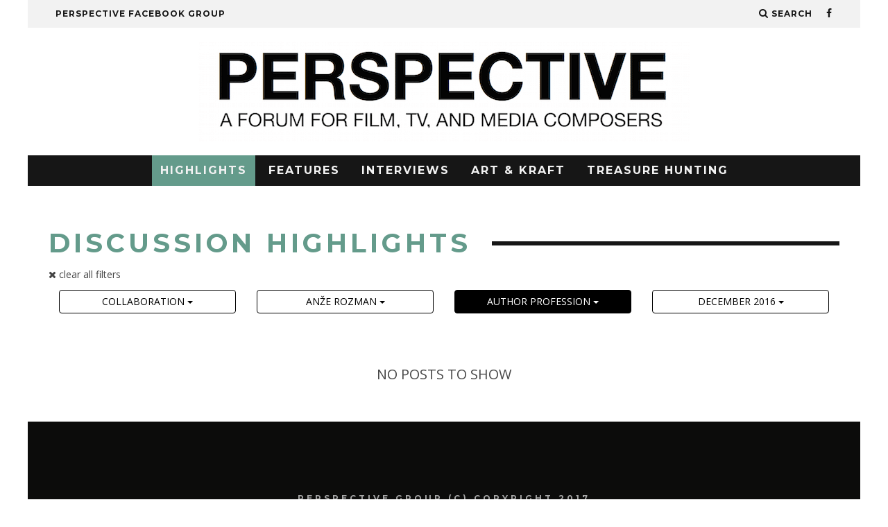

--- FILE ---
content_type: text/html; charset=UTF-8
request_url: https://perspectiveforum.net/discussion-highlights/?ym=201612&author_id=89&topic=collaboration
body_size: 16236
content:



<!DOCTYPE html>

<!--[if lt IE 7]><html lang="en-GB" prefix="og: http://ogp.me/ns#" class="no-js lt-ie9 lt-ie8 lt-ie7"> <![endif]-->

<!--[if (IE 7)&!(IEMobile)]><html lang="en-GB" prefix="og: http://ogp.me/ns#" class="no-js lt-ie9 lt-ie8"><![endif]-->

<!--[if (IE 8)&!(IEMobile)]><html lang="en-GB" prefix="og: http://ogp.me/ns#" class="no-js lt-ie9"><![endif]-->

<!--[if gt IE 8]><!--> <html lang="en-GB" prefix="og: http://ogp.me/ns#" class="no-js"><!--<![endif]-->



	<head>



		<meta charset="utf-8">

		<!-- Google Chrome Frame for IE -->

		<!--[if IE]><meta http-equiv="X-UA-Compatible" content="IE=edge" /><![endif]-->

		<!-- mobile meta -->

        
            <meta name="viewport" content="width=device-width, initial-scale=1.0"/>

        


		<link rel="pingback" href="https://perspectiveforum.net/xmlrpc.php">



		


		<!-- head extras -->

		<title>Discussion Highlights - PERSPECTIVE: A FORUM FOR FILM, TV, AND MEDIA COMPOSERS</title>

<!-- Social Warfare v2.3.5 https://warfareplugins.com -->
<style>@font-face {font-family: "sw-icon-font";src:url("https://perspectiveforum.net/wp-content/plugins/social-warfare/fonts/sw-icon-font.eot?ver=2.3.5");src:url("https://perspectiveforum.net/wp-content/plugins/social-warfare/fonts/sw-icon-font.eot?ver=2.3.5#iefix") format("embedded-opentype"),url("https://perspectiveforum.net/wp-content/plugins/social-warfare/fonts/sw-icon-font.woff?ver=2.3.5") format("woff"), url("https://perspectiveforum.net/wp-content/plugins/social-warfare/fonts/sw-icon-font.ttf?ver=2.3.5") format("truetype"),url("https://perspectiveforum.net/wp-content/plugins/social-warfare/fonts/sw-icon-font.svg?ver=2.3.5#1445203416") format("svg");font-weight: normal;font-style: normal;}</style>
<!-- Social Warfare v2.3.5 https://warfareplugins.com -->


<!-- This site is optimized with the Yoast SEO plugin v6.2 - https://yoa.st/1yg?utm_content=6.2 -->
<link rel="canonical" href="https://perspectiveforum.net/discussion-highlights/" />
<meta property="og:locale" content="en_GB" />
<meta property="og:type" content="article" />
<meta property="og:title" content="Discussion Highlights - PERSPECTIVE: A FORUM FOR FILM, TV, AND MEDIA COMPOSERS" />
<meta property="og:url" content="https://perspectiveforum.net/discussion-highlights/" />
<meta property="og:site_name" content="PERSPECTIVE: A FORUM FOR FILM, TV, AND MEDIA COMPOSERS" />
<meta name="twitter:card" content="summary" />
<meta name="twitter:title" content="Discussion Highlights - PERSPECTIVE: A FORUM FOR FILM, TV, AND MEDIA COMPOSERS" />
<script type='application/ld+json'>{"@context":"http:\/\/schema.org","@type":"WebSite","@id":"#website","url":"https:\/\/perspectiveforum.net\/","name":"PERSPECTIVE: A FORUM FOR FILM, TV, AND MEDIA COMPOSERS","potentialAction":{"@type":"SearchAction","target":"https:\/\/perspectiveforum.net\/?s={search_term_string}","query-input":"required name=search_term_string"}}</script>
<!-- / Yoast SEO plugin. -->

<link rel='dns-prefetch' href='//s0.wp.com' />
<link rel='dns-prefetch' href='//secure.gravatar.com' />
<link rel='dns-prefetch' href='//maxcdn.bootstrapcdn.com' />
<link rel='dns-prefetch' href='//fonts.googleapis.com' />
<link rel='dns-prefetch' href='//s.w.org' />
<link rel="alternate" type="application/rss+xml" title="PERSPECTIVE: A FORUM FOR FILM, TV, AND MEDIA COMPOSERS &raquo; Feed" href="https://perspectiveforum.net/feed/" />
<link rel="alternate" type="application/rss+xml" title="PERSPECTIVE: A FORUM FOR FILM, TV, AND MEDIA COMPOSERS &raquo; Comments Feed" href="https://perspectiveforum.net/comments/feed/" />
<link rel="alternate" type="text/calendar" title="PERSPECTIVE: A FORUM FOR FILM, TV, AND MEDIA COMPOSERS &raquo; iCal Feed" href="https://perspectiveforum.net/treasure-hunting/?ical=1" />
		<script type="text/javascript">
			window._wpemojiSettings = {"baseUrl":"https:\/\/s.w.org\/images\/core\/emoji\/11\/72x72\/","ext":".png","svgUrl":"https:\/\/s.w.org\/images\/core\/emoji\/11\/svg\/","svgExt":".svg","source":{"concatemoji":"https:\/\/perspectiveforum.net\/wp-includes\/js\/wp-emoji-release.min.js?ver=4.9.26"}};
			!function(e,a,t){var n,r,o,i=a.createElement("canvas"),p=i.getContext&&i.getContext("2d");function s(e,t){var a=String.fromCharCode;p.clearRect(0,0,i.width,i.height),p.fillText(a.apply(this,e),0,0);e=i.toDataURL();return p.clearRect(0,0,i.width,i.height),p.fillText(a.apply(this,t),0,0),e===i.toDataURL()}function c(e){var t=a.createElement("script");t.src=e,t.defer=t.type="text/javascript",a.getElementsByTagName("head")[0].appendChild(t)}for(o=Array("flag","emoji"),t.supports={everything:!0,everythingExceptFlag:!0},r=0;r<o.length;r++)t.supports[o[r]]=function(e){if(!p||!p.fillText)return!1;switch(p.textBaseline="top",p.font="600 32px Arial",e){case"flag":return s([55356,56826,55356,56819],[55356,56826,8203,55356,56819])?!1:!s([55356,57332,56128,56423,56128,56418,56128,56421,56128,56430,56128,56423,56128,56447],[55356,57332,8203,56128,56423,8203,56128,56418,8203,56128,56421,8203,56128,56430,8203,56128,56423,8203,56128,56447]);case"emoji":return!s([55358,56760,9792,65039],[55358,56760,8203,9792,65039])}return!1}(o[r]),t.supports.everything=t.supports.everything&&t.supports[o[r]],"flag"!==o[r]&&(t.supports.everythingExceptFlag=t.supports.everythingExceptFlag&&t.supports[o[r]]);t.supports.everythingExceptFlag=t.supports.everythingExceptFlag&&!t.supports.flag,t.DOMReady=!1,t.readyCallback=function(){t.DOMReady=!0},t.supports.everything||(n=function(){t.readyCallback()},a.addEventListener?(a.addEventListener("DOMContentLoaded",n,!1),e.addEventListener("load",n,!1)):(e.attachEvent("onload",n),a.attachEvent("onreadystatechange",function(){"complete"===a.readyState&&t.readyCallback()})),(n=t.source||{}).concatemoji?c(n.concatemoji):n.wpemoji&&n.twemoji&&(c(n.twemoji),c(n.wpemoji)))}(window,document,window._wpemojiSettings);
		</script>
		<style type="text/css">
img.wp-smiley,
img.emoji {
	display: inline !important;
	border: none !important;
	box-shadow: none !important;
	height: 1em !important;
	width: 1em !important;
	margin: 0 .07em !important;
	vertical-align: -0.1em !important;
	background: none !important;
	padding: 0 !important;
}
</style>
<link rel='stylesheet' id='login-with-ajax-css'  href='https://perspectiveforum.net/wp-content/themes/15zine/plugins/login-with-ajax/widget.css?ver=3.1.7' type='text/css' media='all' />
<link rel='stylesheet' id='jquery.prettyphoto-css'  href='https://perspectiveforum.net/wp-content/plugins/wp-video-lightbox/css/prettyPhoto.css?ver=4.9.26' type='text/css' media='all' />
<link rel='stylesheet' id='video-lightbox-css'  href='https://perspectiveforum.net/wp-content/plugins/wp-video-lightbox/wp-video-lightbox.css?ver=4.9.26' type='text/css' media='all' />
<link rel='stylesheet' id='galleryBox-effects-css'  href='https://perspectiveforum.net/wp-content/plugins/gallery-box/assets/css/effects.css?ver=1.0' type='text/css' media='all' />
<link rel='stylesheet' id='galleryBox-font-awesome-css'  href='https://perspectiveforum.net/wp-content/plugins/gallery-box/assets/css/font-awesome.min.css?ver=1.0' type='text/css' media='all' />
<link rel='stylesheet' id='galleryBox-justifiedGallery-css'  href='https://perspectiveforum.net/wp-content/plugins/gallery-box/assets/css/justifiedGallery.min.css?ver=1.0' type='text/css' media='all' />
<link rel='stylesheet' id='galleryBox-colabthi-webfont-css'  href='https://perspectiveforum.net/wp-content/plugins/gallery-box/assets/fonts/colabthi-webfont.css?ver=1.0' type='text/css' media='all' />
<link rel='stylesheet' id='galleryBox-style-css'  href='https://perspectiveforum.net/wp-content/plugins/gallery-box/assets/css/galleryBox-style.css?ver=1.0' type='text/css' media='all' />
<link rel='stylesheet' id='collapseomatic-css-css'  href='https://perspectiveforum.net/wp-content/plugins/jquery-collapse-o-matic/light_style.css?ver=1.6' type='text/css' media='all' />
<link rel='stylesheet' id='tribe-events-full-calendar-style-css'  href='https://perspectiveforum.net/wp-content/plugins/the-events-calendar/src/resources/css/tribe-events-full.min.css?ver=4.6.10.1' type='text/css' media='all' />
<link rel='stylesheet' id='tribe-events-calendar-style-css'  href='https://perspectiveforum.net/wp-content/plugins/the-events-calendar/src/resources/css/tribe-events-theme.min.css?ver=4.6.10.1' type='text/css' media='all' />
<link rel='stylesheet' id='tribe-events-calendar-full-mobile-style-css'  href='https://perspectiveforum.net/wp-content/plugins/the-events-calendar/src/resources/css/tribe-events-full-mobile.min.css?ver=4.6.10.1' type='text/css' media='only screen and (max-width: 768px)' />
<link rel='stylesheet' id='tribe-events-calendar-mobile-style-css'  href='https://perspectiveforum.net/wp-content/plugins/the-events-calendar/src/resources/css/tribe-events-theme-mobile.min.css?ver=4.6.10.1' type='text/css' media='only screen and (max-width: 768px)' />
<link rel='stylesheet' id='social_warfare-css'  href='https://perspectiveforum.net/wp-content/plugins/social-warfare/css/style.min.css?ver=2.3.5' type='text/css' media='all' />
<link rel='stylesheet' id='15zine-child-stylesheet-css'  href='https://perspectiveforum.net/wp-content/themes/15zine-child/style.css?ver=4.9.26' type='text/css' media='all' />
<link rel='stylesheet' id='bootstrap-child-cdn-css'  href='//maxcdn.bootstrapcdn.com/bootstrap/3.3.7/css/bootstrap.min.css?ver=4.9.26' type='text/css' media='all' />
<link rel='stylesheet' id='cb-main-stylesheet-css'  href='https://perspectiveforum.net/wp-content/themes/15zine/library/css/style.min.css?ver=3.1.2' type='text/css' media='all' />
<link rel='stylesheet' id='cb-font-stylesheet-css'  href='//fonts.googleapis.com/css?family=Montserrat%3A400%2C700%7COpen+Sans%3A400%2C700%2C400italic&#038;ver=3.1.2' type='text/css' media='all' />
<!--[if lt IE 10]>
<link rel='stylesheet' id='cb-ie-only-css'  href='https://perspectiveforum.net/wp-content/themes/15zine/library/css/ie.css?ver=3.1.2' type='text/css' media='all' />
<![endif]-->
<link rel='stylesheet' id='jetpack_css-css'  href='https://perspectiveforum.net/wp-content/plugins/jetpack/css/jetpack.css?ver=5.7.5' type='text/css' media='all' />
<script type='text/javascript' src='https://perspectiveforum.net/wp-includes/js/jquery/jquery.js?ver=1.12.4'></script>
<script type='text/javascript' src='https://perspectiveforum.net/wp-includes/js/jquery/jquery-migrate.min.js?ver=1.4.1'></script>
<script type='text/javascript'>
/* <![CDATA[ */
var LWA = {"ajaxurl":"https:\/\/perspectiveforum.net\/wp-admin\/admin-ajax.php"};
/* ]]> */
</script>
<script type='text/javascript' src='https://perspectiveforum.net/wp-content/themes/15zine/plugins/login-with-ajax/login-with-ajax.source.js?ver=3.1.7'></script>
<script type='text/javascript' src='https://perspectiveforum.net/wp-content/plugins/wp-video-lightbox/js/jquery.prettyPhoto.min.js?ver=3.1.6'></script>
<script type='text/javascript'>
/* <![CDATA[ */
var vlpp_vars = {"prettyPhoto_rel":"wp-video-lightbox","animation_speed":"fast","slideshow":"5000","autoplay_slideshow":"false","opacity":"0.80","show_title":"true","allow_resize":"true","allow_expand":"true","default_width":"640","default_height":"480","counter_separator_label":"\/","theme":"pp_default","horizontal_padding":"20","hideflash":"false","wmode":"opaque","autoplay":"false","modal":"false","deeplinking":"false","overlay_gallery":"true","overlay_gallery_max":"30","keyboard_shortcuts":"true","ie6_fallback":"true"};
/* ]]> */
</script>
<script type='text/javascript' src='https://perspectiveforum.net/wp-content/plugins/wp-video-lightbox/js/video-lightbox.js?ver=3.1.6'></script>
<script type='text/javascript' src='https://perspectiveforum.net/wp-content/plugins/image-source-control-isc/public/assets/js/front-js.js?ver=1.8.11.2'></script>
<script type='text/javascript' src='https://perspectiveforum.net/wp-content/themes/15zine/library/js/modernizr.custom.min.js?ver=2.6.2'></script>
<link rel='https://api.w.org/' href='https://perspectiveforum.net/wp-json/' />
<link rel="EditURI" type="application/rsd+xml" title="RSD" href="https://perspectiveforum.net/xmlrpc.php?rsd" />
<link rel="wlwmanifest" type="application/wlwmanifest+xml" href="https://perspectiveforum.net/wp-includes/wlwmanifest.xml" /> 
<meta name="generator" content="WordPress 4.9.26" />
<link rel='shortlink' href='https://wp.me/P8aqac-8D' />
<link rel="alternate" type="application/json+oembed" href="https://perspectiveforum.net/wp-json/oembed/1.0/embed?url=https%3A%2F%2Fperspectiveforum.net%2Fdiscussion-highlights%2F" />
<link rel="alternate" type="text/xml+oembed" href="https://perspectiveforum.net/wp-json/oembed/1.0/embed?url=https%3A%2F%2Fperspectiveforum.net%2Fdiscussion-highlights%2F&#038;format=xml" />
            <script type="text/javascript">
            /* <![CDATA[ */
                var isc_front_data =
                {
                    caption_position : 'bottom-right',
                }
            /* ]]> */
            </script>
            <script type="text/javascript">
(function(url){
	if(/(?:Chrome\/26\.0\.1410\.63 Safari\/537\.31|WordfenceTestMonBot)/.test(navigator.userAgent)){ return; }
	var addEvent = function(evt, handler) {
		if (window.addEventListener) {
			document.addEventListener(evt, handler, false);
		} else if (window.attachEvent) {
			document.attachEvent('on' + evt, handler);
		}
	};
	var removeEvent = function(evt, handler) {
		if (window.removeEventListener) {
			document.removeEventListener(evt, handler, false);
		} else if (window.detachEvent) {
			document.detachEvent('on' + evt, handler);
		}
	};
	var evts = 'contextmenu dblclick drag dragend dragenter dragleave dragover dragstart drop keydown keypress keyup mousedown mousemove mouseout mouseover mouseup mousewheel scroll'.split(' ');
	var logHuman = function() {
		var wfscr = document.createElement('script');
		wfscr.type = 'text/javascript';
		wfscr.async = true;
		wfscr.src = url + '&r=' + Math.random();
		(document.getElementsByTagName('head')[0]||document.getElementsByTagName('body')[0]).appendChild(wfscr);
		for (var i = 0; i < evts.length; i++) {
			removeEvent(evts[i], logHuman);
		}
	};
	for (var i = 0; i < evts.length; i++) {
		addEvent(evts[i], logHuman);
	}
})('//perspectiveforum.net/?wordfence_lh=1&hid=739053FB8C2F00AD4F0B647BF6FDE58E');
</script><script>
            WP_VIDEO_LIGHTBOX_VERSION="1.8.5";
            WP_VID_LIGHTBOX_URL="https://perspectiveforum.net/wp-content/plugins/wp-video-lightbox";
                        function wpvl_paramReplace(name, string, value) {
                // Find the param with regex
                // Grab the first character in the returned string (should be ? or &)
                // Replace our href string with our new value, passing on the name and delimeter

                var re = new RegExp("[\?&]" + name + "=([^&#]*)");
                var matches = re.exec(string);
                var newString;

                if (matches === null) {
                    // if there are no params, append the parameter
                    newString = string + '?' + name + '=' + value;
                } else {
                    var delimeter = matches[0].charAt(0);
                    newString = string.replace(re, delimeter + name + "=" + value);
                }
                return newString;
            }
            </script><meta name="tec-api-version" content="v1"><meta name="tec-api-origin" content="https://perspectiveforum.net"><link rel="https://theeventscalendar.com/" href="https://perspectiveforum.net/wp-json/tribe/events/v1/" />
<link rel='dns-prefetch' href='//v0.wordpress.com'/>
<style type='text/css'>img#wpstats{display:none}</style><style type="text/css" media="screen">#acf-_post_title,
#acf-field_5890471d727db {
    padding: 16px;
    height: auto;
    border: none;
    background: #eee;
    box-shadow: none;
    color: #999;
    font-size: 18px;
}

.acf-button,
.acf-button:focus {
    display: inline-block;
    padding: 2px 8px;
    border: 1px solid black;
    border-radius: 3px;
    background-color: black;
    color: white;
    text-decoration: none;
    text-transform: uppercase;
    font-weight: normal;
}

.acf-button:hover {
    background-color: white;
    color: black;
    text-decoration: none;
    -webkit-transition: all 300ms ease;
    -moz-transition: all 300ms ease;
    -ms-transition: all 300ms ease;
    -o-transition: all 300ms ease;
    transition: all 300ms ease;
}

.page-template-rrdb .instructions {
    background: #E0E0E0;
    color: #212121;
    padding: 10px 20px;
    border-radius: 3px;
    margin: 0 12px 30px;
}

.page-template-rrdb .instructions .green-button {
    background: #4CAF50;
    color: white;
    opacity: 1;
    width: 133px;
    padding: 0 7px;
    border-radius: 3px;
    cursor: pointer;
}

.acf-taxonomy-field .acf-icon.-plus {
    visibility: visible;
    border: none;
    background: #4CAF50;
    color: white;
    opacity: 1;
    width: 133px;
    border-radius: 3px;
}

.acf-taxonomy-field .acf-icon.-plus:before {
    content: "Add custom value";
    width: initial;
}

.acf-form-submit {
    text-align: center;
}

.acf-form-submit .acf-button {
    padding: 10px 20px;
}

#acf-popup .acf-label label:before {
    content: 'Please make sure your custom value doesn\'t exists!';
    display: block;
    background: #B71C1C;
    color: white;
    padding: 0 10px;
    margin-bottom: 10px;
    border-radius: 3px;
    font-style: italic;
    font-weight: normal;
}</style><style type="text/css">#cb-nav-bar .cb-mega-menu-columns .cb-sub-menu > li > a { color: #f2c231; }.cb-meta-style-1 .cb-article-meta { background: rgba(0, 0, 0, 0.25); }.cb-module-block .cb-meta-style-2 img, .cb-module-block .cb-meta-style-4 img, .cb-grid-x .cb-grid-img img, .cb-grid-x .cb-grid-img .cb-fi-cover  { opacity: 0.75; }@media only screen and (min-width: 768px) {
                .cb-module-block .cb-meta-style-1:hover .cb-article-meta { background: rgba(0, 0, 0, 0.75); }
                .cb-module-block .cb-meta-style-2:hover img, .cb-module-block .cb-meta-style-4:hover img, .cb-grid-x .cb-grid-feature:hover img, .cb-grid-x .cb-grid-feature:hover .cb-fi-cover, .cb-slider li:hover img { opacity: 0.25; }
            }</style><!-- end custom css --><style type="text/css">body, #respond, .cb-font-body { font-family: 'Open Sans', sans-serif; } h1, h2, h3, h4, h5, h6, .cb-font-header, #bbp-user-navigation, .cb-byline{ font-family:'Montserrat', sans-serif; }</style><style>.cb-mm-on #cb-nav-bar .cb-main-nav .menu-item-525:hover, .cb-mm-on #cb-nav-bar .cb-main-nav .menu-item-525:focus { background:#2b4162 !important ; }
.cb-mm-on #cb-nav-bar .cb-main-nav .menu-item-525 .cb-big-menu { border-top-color: #2b4162; }
.cb-mm-on #cb-nav-bar .cb-main-nav .menu-item-569:hover, .cb-mm-on #cb-nav-bar .cb-main-nav .menu-item-569:focus { background:#6379e8 !important ; }
.cb-mm-on #cb-nav-bar .cb-main-nav .menu-item-569 .cb-big-menu { border-top-color: #6379e8; }</style><link rel="icon" href="https://perspectiveforum.net/wp-content/uploads/2016/10/perspective_favicon.jpg" sizes="32x32" />
<link rel="icon" href="https://perspectiveforum.net/wp-content/uploads/2016/10/perspective_favicon.jpg" sizes="192x192" />
<link rel="apple-touch-icon-precomposed" href="https://perspectiveforum.net/wp-content/uploads/2016/10/perspective_favicon.jpg" />
<meta name="msapplication-TileImage" content="https://perspectiveforum.net/wp-content/uploads/2016/10/perspective_favicon.jpg" />
<style type="text/css"> 
#boxGallery .You-gallery{
    border: 0px solid #ffffff;
} 
.poptrox-overlay .poptrox-popup .nav-previous,
.poptrox-overlay .poptrox-popup .nav-next {
  display: none!important;
    
} 
 
.poptrox-overlay .poptrox-popup:hover .nav-previous,
.poptrox-overlay .poptrox-popup:hover .nav-next {
    z-index: 999999999;
    display: block!important;
} 
@media only screen and (max-width: 767px) {
.poptrox-overlay .poptrox-popup .nav-previous,
.poptrox-overlay .poptrox-popup .nav-next {
  display: block!important;
} 


}
.poptrox-overlay .poptrox-popup .nav-previous {
  height: 70px!important;
  left: -30px!important;
  top: 40%!important;
  width: 55px!important;
  opacity:0.35!important;
}
.poptrox-overlay .poptrox-popup .nav-next {
  height: 70px!important;
  right: -30px!important;
  top: 40%!important;
  width: 55px!important;
  opacity:0.35!important;
}
.poptrox-overlay .poptrox-popup .nav-previous div,
.poptrox-overlay .poptrox-popup .nav-next div{
  height: 47px!important;
  margin-top: -50px!important;
  top: 50%!important;
  width: 45px!important;
  color:#fff!important;
  background:#000;
  font-size:25px;
  padding-top:5px;
}
.poptrox-overlay .poptrox-popup .nav-next div{
    right:-17px!important;
}
.poptrox-overlay .poptrox-popup .nav-previous div{
  left:-17px!important;
}
@media only screen and (max-width: 767px) {
.poptrox-overlay .poptrox-popup .nav-next div{
  font-size: 23px!important;
  height: 45px!important;
  margin-top: -53px!important;
  right: 0!important;
  top: 50%!important;
  width: 30px!important;
}
.poptrox-overlay .poptrox-popup .nav-previous div{
  font-size: 23px!important;
  height: 45px!important;
  margin-top: -53px!important;
  left: 0!important;
  top: 50%!important;
  width: 30px!important;
}
} 

#boxGallery .Vimeo-gallery{
    border: 0px solid #ffffff;

} 
#boxGallery .Sound-gallery{
    border: 0px solid #ffffff;

} 
#boxGallery .iframe-gallery{
   border: 0px solid #ffffff;

} 
#boxGallery .images-gallery img{
  border: 0px solid #ffffff;
}
#boxGallery .You-gallery h2::before {
  background: #000000 none repeat scroll 0 0;
  opacity: 0.75;
}
#boxGallery .You-gallery h2 {
  color: #ffffff;
  font-size: 17px;
  padding: 20px;
  text-transform: uppercase;
} 

#boxGallery .Vimeo-gallery h2::before {
  background: #000000 none repeat scroll 0 0;
  opacity: 0.50;
}
#boxGallery .Vimeo-gallery h2 {
  color: #ffffff;
  font-size: 17px;
  padding: 20px;
  text-transform: uppercase;
} 

#boxGallery .Sound-gallery h2::before {
  background: #000000 none repeat scroll 0 0;
  opacity: 0.75;
}
#boxGallery .Sound-gallery h2 {
  color: #ffffff;
  font-size: 17px;
  padding: 20px;
  text-transform: uppercase;
} 

#boxGallery .iframe-gallery h2::before {
  background: #000000 none repeat scroll 0 0;
  opacity: 0.75;
}
#boxGallery .iframe-gallery h2 {
  color: #ffffff;
  font-size: 17px;
  padding: 20px;
  text-transform: uppercase;
}
 
#boxGallery .images-gallery h2::before {
  background: #000000 none repeat scroll 0 0;
  opacity: 0.75;
}
#boxGallery .images-gallery h2 {
  color: #ffffff;
  font-size: 17px;
  padding: 20px;
  text-transform: uppercase;
}

#boxGallery .images-gallery .overlay button.info {
  border: 1px solid #ffffff;
  color: #ffffff;
   font-size: 14px;

}

#boxGallery .You-gallery .overlay button.info {
  border: 1px solid #ffffff;
  color: #ffffff;
  font-size: 14px;
}

#boxGallery .Vimeo-gallery .overlay button.info {
  border: 1px solid #ffffff;
  color: #ffffff;
  font-size: 14px;

}

#boxGallery .Sound-gallery .overlay button.info {
  border: 1px solid #ffffff;
  color: #ffffff;
  font-size: 14px;

}

#boxGallery .iframe-gallery .overlay button.info {
  border: 1px solid #ffffff;
  color: #ffffff;
  font-size: 14px;

}
        
.gcolumn-1 .gbox-margin1501.hover{ 
    width:100%;
}
       
  
 
.images-gallery1501 {
    display:none;
}

.img-load1501 button#loadMore1501 {
    background: #cccccc none repeat scroll 0 0;
    border: medium none;
    border-radius: 2px;
    color: #000000;
    margin: 20px 0 0;
}
.img-load1501 button#loadMore1501:hover {
    background: #555555 none repeat scroll 0 0;
    color: #ffffff;
}
.gbox-loadMore.img-load1501 button{ 
    width:100%;
}
#boxGallery {letter-spacing: 2px;} 
        
.gcolumn-1 .gbox-margin1518.hover{ 
    width:100%;
}
       
  
 
.images-gallery1518 {
    display:none;
}

.img-load1518 button#loadMore1518 {
    background: #cccccc none repeat scroll 0 0;
    border: medium none;
    border-radius: 2px;
    color: #000000;
    margin: 20px 0 0;
}
.img-load1518 button#loadMore1518:hover {
    background: #555555 none repeat scroll 0 0;
    color: #ffffff;
}
.gbox-loadMore.img-load1518 button{ 
    width:100%;
}
#boxGallery {letter-spacing: 2px;} 
        
.gcolumn-1 .gbox-margin1512.hover{ 
    width:100%;
}
       
  
 
.images-gallery1512 {
    display:none;
}

.img-load1512 button#loadMore1512 {
    background: #cccccc none repeat scroll 0 0;
    border: medium none;
    border-radius: 2px;
    color: #000000;
    margin: 20px 0 0;
}
.img-load1512 button#loadMore1512:hover {
    background: #555555 none repeat scroll 0 0;
    color: #ffffff;
}
.gbox-loadMore.img-load1512 button{ 
    width:100%;
}
#boxGallery {letter-spacing: 2px;} 
        
.gcolumn-1 .gbox-margin1506.hover{ 
    width:100%;
}
       
  
 
.images-gallery1506 {
    display:none;
}

.img-load1506 button#loadMore1506 {
    background: #cccccc none repeat scroll 0 0;
    border: medium none;
    border-radius: 2px;
    color: #000000;
    margin: 20px 0 0;
}
.img-load1506 button#loadMore1506:hover {
    background: #555555 none repeat scroll 0 0;
    color: #ffffff;
}
.gbox-loadMore.img-load1506 button{ 
    width:100%;
}
#boxGallery {letter-spacing: 2px;} 
        
.gcolumn-1 .gbox-margin1498.hover{ 
    width:100%;
}
       
  
 
.images-gallery1498 {
    display:none;
}

.img-load1498 button#loadMore1498 {
    background: #cccccc none repeat scroll 0 0;
    border: medium none;
    border-radius: 2px;
    color: #000000;
    margin: 20px 0 0;
}
.img-load1498 button#loadMore1498:hover {
    background: #555555 none repeat scroll 0 0;
    color: #ffffff;
}
.gbox-loadMore.img-load1498 button{ 
    width:100%;
}
#boxGallery {letter-spacing: 2px;} 
        
.gcolumn-1 .gbox-margin1489.hover{ 
    width:100%;
}
       
  
 
.images-gallery1489 {
    display:none;
}

.img-load1489 button#loadMore1489 {
    background: #cccccc none repeat scroll 0 0;
    border: medium none;
    border-radius: 2px;
    color: #000000;
    margin: 20px 0 0;
}
.img-load1489 button#loadMore1489:hover {
    background: #555555 none repeat scroll 0 0;
    color: #ffffff;
}
.gbox-loadMore.img-load1489 button{ 
    width:100%;
}
#boxGallery {letter-spacing: 2px;} 
        
.gcolumn-1 .gbox-margin1476.hover{ 
    width:100%;
}
       
  
 
.images-gallery1476 {
    display:none;
}

.img-load1476 button#loadMore1476 {
    background: #cccccc none repeat scroll 0 0;
    border: medium none;
    border-radius: 2px;
    color: #000000;
    margin: 20px 0 0;
}
.img-load1476 button#loadMore1476:hover {
    background: #555555 none repeat scroll 0 0;
    color: #ffffff;
}
.gbox-loadMore.img-load1476 button{ 
    width:100%;
}
#boxGallery {letter-spacing: 2px;} 
        
.gcolumn-1 .gbox-margin1467.hover{ 
    width:100%;
}
       
  
 
.images-gallery1467 {
    display:none;
}

.img-load1467 button#loadMore1467 {
    background: #cccccc none repeat scroll 0 0;
    border: medium none;
    border-radius: 2px;
    color: #000000;
    margin: 20px 0 0;
}
.img-load1467 button#loadMore1467:hover {
    background: #555555 none repeat scroll 0 0;
    color: #ffffff;
}
.gbox-loadMore.img-load1467 button{ 
    width:100%;
}
#boxGallery {letter-spacing: 2px;} 
        
.gcolumn-1 .gbox-margin1468.hover{ 
    width:100%;
}
       
  
 
.images-gallery1468 {
    display:none;
}

.img-load1468 button#loadMore1468 {
    background: #cccccc none repeat scroll 0 0;
    border: medium none;
    border-radius: 2px;
    color: #000000;
    margin: 20px 0 0;
}
.img-load1468 button#loadMore1468:hover {
    background: #555555 none repeat scroll 0 0;
    color: #ffffff;
}
.gbox-loadMore.img-load1468 button{ 
    width:100%;
}
#boxGallery {letter-spacing: 2px;} 
        
.gcolumn-1 .gbox-margin1450.hover{ 
    width:100%;
}
       
  
 
.images-gallery1450 {
    display:none;
}

.img-load1450 button#loadMore1450 {
    background: #cccccc none repeat scroll 0 0;
    border: medium none;
    border-radius: 2px;
    color: #000000;
    margin: 20px 0 0;
}
.img-load1450 button#loadMore1450:hover {
    background: #555555 none repeat scroll 0 0;
    color: #ffffff;
}
.gbox-loadMore.img-load1450 button{ 
    width:100%;
}
#boxGallery {letter-spacing: 2px;} 
        
.gcolumn-1 .gbox-margin1454.hover{ 
    width:100%;
}
       
  
 
.images-gallery1454 {
    display:none;
}

.img-load1454 button#loadMore1454 {
    background: #cccccc none repeat scroll 0 0;
    border: medium none;
    border-radius: 2px;
    color: #000000;
    margin: 20px 0 0;
}
.img-load1454 button#loadMore1454:hover {
    background: #555555 none repeat scroll 0 0;
    color: #ffffff;
}
.gbox-loadMore.img-load1454 button{ 
    width:100%;
}
#boxGallery {letter-spacing: 2px;} 
        
.gcolumn-1 .gbox-margin1427.hover{ 
    width:100%;
}
       
  
 
.images-gallery1427 {
    display:none;
}

.img-load1427 button#loadMore1427 {
    background: #cccccc none repeat scroll 0 0;
    border: medium none;
    border-radius: 2px;
    color: #000000;
    margin: 20px 0 0;
}
.img-load1427 button#loadMore1427:hover {
    background: #555555 none repeat scroll 0 0;
    color: #ffffff;
}
.gbox-loadMore.img-load1427 button{ 
    width:100%;
}
#boxGallery {letter-spacing: 2px;} 
        
.gcolumn-1 .gbox-margin1443.hover{ 
    width:100%;
}
       
  
 
.images-gallery1443 {
    display:none;
}

.img-load1443 button#loadMore1443 {
    background: #cccccc none repeat scroll 0 0;
    border: medium none;
    border-radius: 2px;
    color: #000000;
    margin: 20px 0 0;
}
.img-load1443 button#loadMore1443:hover {
    background: #555555 none repeat scroll 0 0;
    color: #ffffff;
}
.gbox-loadMore.img-load1443 button{ 
    width:100%;
}
#boxGallery {letter-spacing: 2px;} 
        
.gcolumn-1 .gbox-margin1438.hover{ 
    width:100%;
}
       
  
 
.images-gallery1438 {
    display:none;
}

.img-load1438 button#loadMore1438 {
    background: #cccccc none repeat scroll 0 0;
    border: medium none;
    border-radius: 2px;
    color: #000000;
    margin: 20px 0 0;
}
.img-load1438 button#loadMore1438:hover {
    background: #555555 none repeat scroll 0 0;
    color: #ffffff;
}
.gbox-loadMore.img-load1438 button{ 
    width:100%;
}
#boxGallery {letter-spacing: 2px;} 
        
.gcolumn-1 .gbox-margin1430.hover{ 
    width:100%;
}
       
  
 
.images-gallery1430 {
    display:none;
}

.img-load1430 button#loadMore1430 {
    background: #cccccc none repeat scroll 0 0;
    border: medium none;
    border-radius: 2px;
    color: #000000;
    margin: 20px 0 0;
}
.img-load1430 button#loadMore1430:hover {
    background: #555555 none repeat scroll 0 0;
    color: #ffffff;
}
.gbox-loadMore.img-load1430 button{ 
    width:100%;
}
#boxGallery {letter-spacing: 2px;} 
        
.gcolumn-1 .gbox-margin1415.hover{ 
    width:100%;
}
       
  
 
.images-gallery1415 {
    display:none;
}

.img-load1415 button#loadMore1415 {
    background: #cccccc none repeat scroll 0 0;
    border: medium none;
    border-radius: 2px;
    color: #000000;
    margin: 20px 0 0;
}
.img-load1415 button#loadMore1415:hover {
    background: #555555 none repeat scroll 0 0;
    color: #ffffff;
}
.gbox-loadMore.img-load1415 button{ 
    width:100%;
}
#boxGallery {letter-spacing: 2px;} 
        
.gcolumn-1 .gbox-margin1409.hover{ 
    width:100%;
}
       
  
 
.images-gallery1409 {
    display:none;
}

.img-load1409 button#loadMore1409 {
    background: #cccccc none repeat scroll 0 0;
    border: medium none;
    border-radius: 2px;
    color: #000000;
    margin: 20px 0 0;
}
.img-load1409 button#loadMore1409:hover {
    background: #555555 none repeat scroll 0 0;
    color: #ffffff;
}
.gbox-loadMore.img-load1409 button{ 
    width:100%;
}
#boxGallery {letter-spacing: 2px;} 
        
.gcolumn-1 .gbox-margin1405.hover{ 
    width:100%;
}
       
  
 
.images-gallery1405 {
    display:none;
}

.img-load1405 button#loadMore1405 {
    background: #cccccc none repeat scroll 0 0;
    border: medium none;
    border-radius: 2px;
    color: #000000;
    margin: 20px 0 0;
}
.img-load1405 button#loadMore1405:hover {
    background: #555555 none repeat scroll 0 0;
    color: #ffffff;
}
.gbox-loadMore.img-load1405 button{ 
    width:100%;
}
#boxGallery {letter-spacing: 2px;} 
        
.gcolumn-1 .gbox-margin1399.hover{ 
    width:100%;
}
       
  
 
.images-gallery1399 {
    display:none;
}

.img-load1399 button#loadMore1399 {
    background: #cccccc none repeat scroll 0 0;
    border: medium none;
    border-radius: 2px;
    color: #000000;
    margin: 20px 0 0;
}
.img-load1399 button#loadMore1399:hover {
    background: #555555 none repeat scroll 0 0;
    color: #ffffff;
}
.gbox-loadMore.img-load1399 button{ 
    width:100%;
}
#boxGallery {letter-spacing: 2px;} 
        
.gcolumn-1 .gbox-margin1393.hover{ 
    width:100%;
}
       
  
 
.images-gallery1393 {
    display:none;
}

.img-load1393 button#loadMore1393 {
    background: #cccccc none repeat scroll 0 0;
    border: medium none;
    border-radius: 2px;
    color: #000000;
    margin: 20px 0 0;
}
.img-load1393 button#loadMore1393:hover {
    background: #555555 none repeat scroll 0 0;
    color: #ffffff;
}
.gbox-loadMore.img-load1393 button{ 
    width:100%;
}
#boxGallery {letter-spacing: 2px;} 
        
.gcolumn-1 .gbox-margin1386.hover{ 
    width:100%;
}
       
  
 
.images-gallery1386 {
    display:none;
}

.img-load1386 button#loadMore1386 {
    background: #cccccc none repeat scroll 0 0;
    border: medium none;
    border-radius: 2px;
    color: #000000;
    margin: 20px 0 0;
}
.img-load1386 button#loadMore1386:hover {
    background: #555555 none repeat scroll 0 0;
    color: #ffffff;
}
.gbox-loadMore.img-load1386 button{ 
    width:100%;
}
#boxGallery {letter-spacing: 2px;} 
        
.gcolumn-1 .gbox-margin1384.hover{ 
    width:100%;
}
       
  
 
.images-gallery1384 {
    display:none;
}

.img-load1384 button#loadMore1384 {
    background: #cccccc none repeat scroll 0 0;
    border: medium none;
    border-radius: 2px;
    color: #000000;
    margin: 20px 0 0;
}
.img-load1384 button#loadMore1384:hover {
    background: #555555 none repeat scroll 0 0;
    color: #ffffff;
}
.gbox-loadMore.img-load1384 button{ 
    width:100%;
}
#boxGallery {letter-spacing: 2px;} 
        
.gcolumn-1 .gbox-margin1362.hover{ 
    width:100%;
}
       
  
 
.images-gallery1362 {
    display:none;
}

.img-load1362 button#loadMore1362 {
    background: #cccccc none repeat scroll 0 0;
    border: medium none;
    border-radius: 2px;
    color: #000000;
    margin: 20px 0 0;
}
.img-load1362 button#loadMore1362:hover {
    background: #555555 none repeat scroll 0 0;
    color: #ffffff;
}
.gbox-loadMore.img-load1362 button{ 
    width:100%;
}
#boxGallery {letter-spacing: 2px;} 
        
.gcolumn-1 .gbox-margin554.hover{ 
    width:100%;
}
       
  
 
.images-gallery554 {
    display:none;
}

.img-load554 button#loadMore554 {
    background: #cccccc none repeat scroll 0 0;
    border: medium none;
    border-radius: 2px;
    color: #000000;
    margin: 20px 0 0;
}
.img-load554 button#loadMore554:hover {
    background: #555555 none repeat scroll 0 0;
    color: #ffffff;
}
.gbox-loadMore.img-load554 button{ 
    width:100%;
}
#boxGallery {letter-spacing: 2px;} 
        
.gcolumn-1 .gbox-margin545.hover{ 
    width:100%;
}
       
  
 
.images-gallery545 {
    display:none;
}

.img-load545 button#loadMore545 {
    background: #cccccc none repeat scroll 0 0;
    border: medium none;
    border-radius: 2px;
    color: #000000;
    margin: 20px 0 0;
}
.img-load545 button#loadMore545:hover {
    background: #555555 none repeat scroll 0 0;
    color: #ffffff;
}
.gbox-loadMore.img-load545 button{ 
    width:100%;
}
#boxGallery {letter-spacing: 2px;} 
        
.gcolumn-1 .gbox-margin514.hover{ 
    width:100%;
}
       
  
 
.images-gallery514 {
    display:none;
}

.img-load514 button#loadMore514 {
    background: #cccccc none repeat scroll 0 0;
    border: medium none;
    border-radius: 2px;
    color: #000000;
    margin: 20px 0 0;
}
.img-load514 button#loadMore514:hover {
    background: #555555 none repeat scroll 0 0;
    color: #ffffff;
}
.gbox-loadMore.img-load514 button{ 
    width:100%;
}
#boxGallery {letter-spacing: 2px;} 
        
.gcolumn-1 .gbox-margin505.hover{ 
    width:100%;
}
       
  
 
.images-gallery505 {
    display:none;
}

.img-load505 button#loadMore505 {
    background: #cccccc none repeat scroll 0 0;
    border: medium none;
    border-radius: 2px;
    color: #000000;
    margin: 20px 0 0;
}
.img-load505 button#loadMore505:hover {
    background: #555555 none repeat scroll 0 0;
    color: #ffffff;
}
.gbox-loadMore.img-load505 button{ 
    width:100%;
}
#boxGallery {letter-spacing: 2px;} 
        
.gcolumn-1 .gbox-margin489.hover{ 
    width:100%;
}
       
  
 
.images-gallery489 {
    display:none;
}

.img-load489 button#loadMore489 {
    background: #cccccc none repeat scroll 0 0;
    border: medium none;
    border-radius: 2px;
    color: #000000;
    margin: 20px 0 0;
}
.img-load489 button#loadMore489:hover {
    background: #555555 none repeat scroll 0 0;
    color: #ffffff;
}
.gbox-loadMore.img-load489 button{ 
    width:100%;
}
#boxGallery {letter-spacing: 2px;} 
 

.You-gallery {
    display:none;
}
.you-load button#youMore {
    background: #cccccc none repeat scroll 0 0;
    border: medium none;
    border-radius: 2px;
    color: #000000;
    margin: 20px 0 0;
}
.you-load button#youMore:hover {
    background: #555555 none repeat scroll 0 0;
    color: #ffffff;
}
.gbox-loadMore.you-load button{ 
    width:100%;
}

.Vimeo-gallery {
    display:none;
}

.vimeo-load button#vimeoMore {
    background: #cccccc none repeat scroll 0 0;
    border: medium none;
    border-radius: 2px;
    color: #000000;
    margin: 20px 0 0;
}
.vimeo-load button#vimeoMore:hover {
    background: #555555 none repeat scroll 0 0;
    color: #ffffff;
}
.gbox-loadMore.vimeo-load button{ 
    width:100%;
}
.Sound-gallery {
    display:none;
}

.sound-load button#soundMore {
    background: #cccccc none repeat scroll 0 0;
    border: medium none;
    border-radius: 2px;
    color: #000000;
    margin: 20px 0 0;
}
.sound-load button#soundMore:hover {
    background: #555555 none repeat scroll 0 0;
    color: #ffffff;
}
.gbox-loadMore.sound-load button{ 
    width:100%;
}
.iframe-gallery {
    display:none;
}

.iframe-load button#iframeMore {
    background: #cccccc none repeat scroll 0 0;
    border: medium none;
    border-radius: 2px;
    color: #000000;
    margin: 20px 0 0;
}
.iframe-load button#iframeMore:hover {
    background: #555555 none repeat scroll 0 0;
    color: #ffffff;
}
.gbox-loadMore.iframe-load button{ 
    width:100%;
}



</style>

		<!-- end head extras -->

<meta name="robots" content="noimageindex">

	</head>



	<body class="page-template page-template-page-templates page-template-discussion-highlights page-template-page-templatesdiscussion-highlights-php page page-id-535 tribe-no-js tribe-bar-is-disabled  cb-sidebar-right  cb-sticky-mm cb-sticky-sb-on  cb-tm-light cb-body-light cb-menu-dark cb-mm-dark cb-footer-dark   cb-m-logo-off cb-m-sticky cb-sw-tm-box cb-sw-header-box cb-sw-menu-box cb-sw-footer-box cb-menu-al-center  cb-fis-b-standard">



		


		<div id="cb-outer-container">



			


				<div id="cb-top-menu" class="clearfix cb-font-header  wrap">

					<div class="wrap clearfix cb-site-padding cb-top-menu-wrap">



						
							<div class="cb-left-side cb-mob">



								<a href="#" id="cb-mob-open" class="cb-link"><i class="fa fa-bars"></i></a>

								
							</div>

						
                        <ul class="cb-top-nav cb-left-side"><li id="menu-item-186" class="menu-item menu-item-type-custom menu-item-object-custom menu-item-186"><a href="https://www.facebook.com/groups/556877397821248/">PERSPECTIVE FACEBOOK GROUP</a></li>
</ul>
                        
                        <ul class="cb-top-nav cb-right-side"><li class="cb-icon-search cb-menu-icons-extra"><a href="#"  title="Search" id="cb-s-trigger-gen"><i class="fa fa-search"></i> <span class="cb-search-title">Search</span></a></li><li class="cb-menu-icons-extra cb-social-icons-extra"><a href="http://www.facebook.com/groups/556877397821248/"  target="_blank"><i class="fa fa-facebook" aria-hidden="true"></i></a></li></ul>
					</div>

				</div>



				<div id="cb-mob-menu" class="cb-mob-menu">

					<div class="cb-mob-close-wrap">

						

						<a href="#" id="cb-mob-close" class="cb-link"><i class="fa cb-times"></i></a>

						
				    </div>



					<div class="cb-mob-menu-wrap">

						<ul id="cb-mob-ul" class="cb-mobile-nav cb-top-nav cb-mob-ul-show"><li class="menu-item menu-item-type-post_type menu-item-object-page current-menu-item page_item page-item-535 current_page_item menu-item-572"><a href="https://perspectiveforum.net/discussion-highlights/">Highlights</a></li>
<li class="menu-item menu-item-type-custom menu-item-object-custom menu-item-has-children cb-has-children menu-item-573"><a href="#">Features</a>
<ul class="sub-menu">
	<li class="menu-item menu-item-type-taxonomy menu-item-object-category menu-item-432"><a href="https://perspectiveforum.net/category/composer-challenges/">Composer Challenges</a></li>
	<li class="menu-item menu-item-type-post_type menu-item-object-page menu-item-428"><a href="https://perspectiveforum.net/post-a-track/">POST-A-TRACK</a></li>
	<li class="menu-item menu-item-type-post_type menu-item-object-page menu-item-575"><a href="https://perspectiveforum.net/whatcha-up-to/">Whatcha Up To?</a></li>
</ul>
</li>
<li class="menu-item menu-item-type-taxonomy menu-item-object-category menu-item-525"><a href="https://perspectiveforum.net/category/5-questions-for/">Interviews</a></li>
<li class="menu-item menu-item-type-taxonomy menu-item-object-category menu-item-569"><a href="https://perspectiveforum.net/category/art-and-kraft/">Art &#038; Kraft</a></li>
<li class="menu-item menu-item-type-post_type menu-item-object-page menu-item-188"><a href="https://perspectiveforum.net/treasure-hunting/">Treasure Hunting</a></li>
</ul>
						
					</div>



				</div>

			


			<div id="cb-container" class="clearfix" >

				
					<header id="cb-header" class="cb-header  wrap">



					    <div id="cb-logo-box" class="cb-logo-center wrap">

	                    	                <div id="logo">
                                        <a href="https://perspectiveforum.net">
                        <img src="//perspectiveforum.net/wp-content/uploads/2016/10/PERSPECTIVE-LOGO-V2B-NO-DOT.png" alt="Perspective Forum logo" >
                    </a>
                                    </div>
            
	                        
	                    </div>



					</header>

				


				<div id="cb-lwa" class="cb-lwa-modal cb-modal"><div class="cb-close-m cb-ta-right"><i class="fa cb-times"></i></div>
<div class="cb-lwa-modal-inner cb-modal-inner cb-light-loader cb-pre-load cb-font-header clearfix">
    <div class="lwa lwa-default clearfix">
                
        

        <form class="lwa-form cb-form cb-form-active clearfix" action="https://perspectiveforum.net/wp-login.php" method="post">
            
            <div class="cb-form-body">
                <input class="cb-form-input cb-form-input-username" type="text" name="log" placeholder="Username">
                <input class="cb-form-input" type="password" name="pwd" placeholder="Password">
                                <span class="lwa-status cb-ta-center"></span>
                <div class="cb-submit cb-ta-center">
                  <input type="submit" name="wp-submit" class="lwa_wp-submit cb-submit-form" value="Log In" tabindex="100" />
                  <input type="hidden" name="lwa_profile_link" value="" />
                  <input type="hidden" name="login-with-ajax" value="login" />
                </div>

                <div class="cb-remember-me cb-extra cb-ta-center"><label>Remember Me</label><input name="rememberme" type="checkbox" class="lwa-rememberme" value="forever" /></div>
                
                <div class="cb-lost-password cb-extra cb-ta-center">
                                          <a class="lwa-links-remember cb-title-trigger cb-trigger-pass" href="https://perspectiveforum.net/wp-login.php?action=lostpassword" title="Lost your password?">Lost your password?</a>
                                     </div>
           </div>
        </form>
        
                <form class="lwa-remember cb-form clearfix" action="https://perspectiveforum.net/wp-login.php?action=lostpassword" method="post">

            <div class="cb-form-body">

                <input type="text" name="user_login" class="lwa-user-remember cb-form-input" placeholder="Enter username or email">
                                <span class="lwa-status cb-ta-center"></span>

                 <div class="cb-submit cb-ta-center">
                        <input type="submit" value="Get New Password" class="lwa-button-remember cb-submit-form" />
                        <input type="hidden" name="login-with-ajax" value="remember" />
                 </div>
            </div>

        </form>
            </div>
</div></div><div id="cb-menu-search" class="cb-s-modal cb-modal"><div class="cb-close-m cb-ta-right"><i class="fa cb-times"></i></div><div class="cb-s-modal-inner cb-pre-load cb-light-loader cb-modal-inner cb-font-header cb-mega-three cb-mega-posts clearfix"><form method="get" class="cb-search" action="https://perspectiveforum.net/">

    <input type="text" class="cb-search-field cb-font-header" placeholder="Search.." value="" name="s" title="" autocomplete="off">
    <button class="cb-search-submit" type="submit" value=""><i class="fa fa-search"></i></button>
    
</form><div id="cb-s-results"></div></div></div>
				


				
					 <nav id="cb-nav-bar" class="clearfix  wrap">

					 	<div class="cb-nav-bar-wrap cb-site-padding clearfix cb-font-header  wrap">

		                    <ul class="cb-main-nav wrap clearfix"><li id="menu-item-572" class="menu-item menu-item-type-post_type menu-item-object-page current-menu-item page_item page-item-535 current_page_item menu-item-572"><a href="https://perspectiveforum.net/discussion-highlights/">Highlights</a></li>
<li id="menu-item-573" class="menu-item menu-item-type-custom menu-item-object-custom menu-item-has-children cb-has-children menu-item-573"><a href="#">Features</a><div class="cb-links-menu cb-menu-drop"><ul class="cb-sub-menu cb-sub-bg">	<li id="menu-item-432" class="menu-item menu-item-type-taxonomy menu-item-object-category menu-item-432"><a href="https://perspectiveforum.net/category/composer-challenges/" data-cb-c="15" class="cb-c-l">Composer Challenges</a></li>
	<li id="menu-item-428" class="menu-item menu-item-type-post_type menu-item-object-page menu-item-428"><a href="https://perspectiveforum.net/post-a-track/" data-cb-c="425" class="cb-c-l">POST-A-TRACK</a></li>
	<li id="menu-item-575" class="menu-item menu-item-type-post_type menu-item-object-page menu-item-575"><a href="https://perspectiveforum.net/whatcha-up-to/" data-cb-c="416" class="cb-c-l">Whatcha Up To?</a></li>
</ul></div></li>
<li id="menu-item-525" class="menu-item menu-item-type-taxonomy menu-item-object-category menu-item-525"><a href="https://perspectiveforum.net/category/5-questions-for/">Interviews</a></li>
<li id="menu-item-569" class="menu-item menu-item-type-taxonomy menu-item-object-category menu-item-569"><a href="https://perspectiveforum.net/category/art-and-kraft/">Art &#038; Kraft</a></li>
<li id="menu-item-188" class="menu-item menu-item-type-post_type menu-item-object-page menu-item-188"><a href="https://perspectiveforum.net/treasure-hunting/">Treasure Hunting</a></li>
</ul>
		                </div>

	 				</nav>

 				    
    <section class="cb-site-padding wrap cb-hp-section cb-fw-bs clearfix">
        <div class="clearfix cb-module-block cb-first-mod-pad">
            <div class="cb-module-header cb-category-header">
                <h2 style="color:#649B8B" class="cb-module-title">Discussion Highlights</h2>
            </div>
            
<div class="row dh-filters">
        <div class="clear-filters">
        <a href="/discussion-highlights/" alt="clear all filters">
            <span><i class="fa fa-times"></i> clear all filters</span>
        </a>
    </div>
        <div class="col-md-3 dropdown">
        <button class="btn btn-dh dropdown-toggle filter-active" type="button" data-toggle="dropdown">Collaboration            <span class="caret"></span>
        </button>
        <ul class="dropdown-menu">
                        <li class="show-all"><a href="/discussion-highlights/?ym=201612&#038;author_id=89">Show all</a></li>
                                    <li><a href="/discussion-highlights/?ym=201612&author_id=89&topic=assistant-work">Assistant Work</a></li>
                        <li><a href="/discussion-highlights/?ym=201612&author_id=89&topic=communication">Communication</a></li>
                        <li><a href="/discussion-highlights/?ym=201612&author_id=89&topic=composing">Composing</a></li>
                        <li><a href="/discussion-highlights/?ym=201612&author_id=89&topic=getting-a-gig">Getting a gig</a></li>
                        <li><a href="/discussion-highlights/?ym=201612&author_id=89&topic=growth">Growth</a></li>
                        <li><a href="/discussion-highlights/?ym=201612&author_id=89&topic=inspiration">Inspiration</a></li>
                        <li><a href="/discussion-highlights/?ym=201612&author_id=89&topic=lifestyle">Lifestyle</a></li>
                        <li><a href="/discussion-highlights/?ym=201612&author_id=89&topic=negotiation">Negotiation</a></li>
                        <li><a href="/discussion-highlights/?ym=201612&author_id=89&topic=networking">Networking</a></li>
                        <li><a href="/discussion-highlights/?ym=201612&author_id=89&topic=organization">Organization</a></li>
                        <li><a href="/discussion-highlights/?ym=201612&author_id=89&topic=promoting-yourself">Promoting Yourself</a></li>
                        <li><a href="/discussion-highlights/?ym=201612&author_id=89&topic=recording">Recording</a></li>
                        <li><a href="/discussion-highlights/?ym=201612&author_id=89&topic=shifting-your-mindset">Shifting Your Mindset</a></li>
                        <li><a href="/discussion-highlights/?ym=201612&author_id=89&topic=stories-of-success">Stories of Success</a></li>
                        <li><a href="/discussion-highlights/?ym=201612&author_id=89&topic=technology">Technology</a></li>
                    </ul>
    </div>
    <div class="col-md-3 dropdown">
        <button class="btn btn-dh dropdown-toggle filter-active" type="button" data-toggle="dropdown">
            Anže Rozman            <span class="caret"></span>
        </button>
        <ul class="dropdown-menu">
                        <li class="show-all"><a href="/discussion-highlights/?ym=201612&#038;topic=collaboration">Show all</a></li>
                                    <li><a href="/discussion-highlights/?ym=201612&author_id=3&topic=collaboration">Adonis Aletras</a></li>
                        <li><a href="/discussion-highlights/?ym=201612&author_id=31&topic=collaboration">Adrian Ellis</a></li>
                        <li><a href="/discussion-highlights/?ym=201612&author_id=36&topic=collaboration">Alastair Adams</a></li>
                        <li><a href="/discussion-highlights/?ym=201612&author_id=14&topic=collaboration">Andrew Aversa</a></li>
                        <li><a href="/discussion-highlights/?ym=201612&author_id=33&topic=collaboration">Andrew Cohen</a></li>
                        <li><a href="/discussion-highlights/?ym=201612&author_id=45&topic=collaboration">Andy Hill</a></li>
                        <li><a href="/discussion-highlights/?ym=201612&author_id=94&topic=collaboration">Angela Little</a></li>
                        <li><a href="/discussion-highlights/?ym=201612&author_id=89&topic=collaboration">Anže Rozman</a></li>
                        <li><a href="/discussion-highlights/?ym=201612&author_id=34&topic=collaboration">Austin Wintory</a></li>
                        <li><a href="/discussion-highlights/?ym=201612&author_id=11&topic=collaboration">Bear McCreary</a></li>
                        <li><a href="/discussion-highlights/?ym=201612&author_id=46&topic=collaboration">Belinda Broughton</a></li>
                        <li><a href="/discussion-highlights/?ym=201612&author_id=64&topic=collaboration">Bernard Duc</a></li>
                        <li><a href="/discussion-highlights/?ym=201612&author_id=73&topic=collaboration">Bill Brown</a></li>
                        <li><a href="/discussion-highlights/?ym=201612&author_id=40&topic=collaboration">Brad Frey</a></li>
                        <li><a href="/discussion-highlights/?ym=201612&author_id=50&topic=collaboration">Brian Ralston</a></li>
                        <li><a href="/discussion-highlights/?ym=201612&author_id=39&topic=collaboration">Catherine Grealish</a></li>
                        <li><a href="/discussion-highlights/?ym=201612&author_id=72&topic=collaboration">Chance Thomas</a></li>
                        <li><a href="/discussion-highlights/?ym=201612&author_id=9&topic=collaboration">Chandler Paul Poling</a></li>
                        <li><a href="/discussion-highlights/?ym=201612&author_id=61&topic=collaboration">Charles Stacey</a></li>
                        <li><a href="/discussion-highlights/?ym=201612&author_id=47&topic=collaboration">Chris Bacon</a></li>
                        <li><a href="/discussion-highlights/?ym=201612&author_id=92&topic=collaboration">Chris Boardman</a></li>
                        <li><a href="/discussion-highlights/?ym=201612&author_id=59&topic=collaboration">Chris Porter</a></li>
                        <li><a href="/discussion-highlights/?ym=201612&author_id=82&topic=collaboration">Christopher Tin</a></li>
                        <li><a href="/discussion-highlights/?ym=201612&author_id=66&topic=collaboration">Cody DeBoer</a></li>
                        <li><a href="/discussion-highlights/?ym=201612&author_id=49&topic=collaboration">Community Collaboration</a></li>
                        <li><a href="/discussion-highlights/?ym=201612&author_id=63&topic=collaboration">Craig Flaster</a></li>
                        <li><a href="/discussion-highlights/?ym=201612&author_id=67&topic=collaboration">Daniel Ciurlizza</a></li>
                        <li><a href="/discussion-highlights/?ym=201612&author_id=93&topic=collaboration">David Majzlin</a></li>
                        <li><a href="/discussion-highlights/?ym=201612&author_id=60&topic=collaboration">Evan Goldman</a></li>
                        <li><a href="/discussion-highlights/?ym=201612&author_id=86&topic=collaboration">Frank Peter</a></li>
                        <li><a href="/discussion-highlights/?ym=201612&author_id=21&topic=collaboration">Gabriel Dib</a></li>
                        <li><a href="/discussion-highlights/?ym=201612&author_id=12&topic=collaboration">Ghiya Rushidat</a></li>
                        <li><a href="/discussion-highlights/?ym=201612&author_id=48&topic=collaboration">Grant Fonda</a></li>
                        <li><a href="/discussion-highlights/?ym=201612&author_id=80&topic=collaboration">Greg Townley</a></li>
                        <li><a href="/discussion-highlights/?ym=201612&author_id=35&topic=collaboration">Hayley Moss</a></li>
                        <li><a href="/discussion-highlights/?ym=201612&author_id=99&topic=collaboration">JP WOGAMAN II</a></li>
                        <li><a href="/discussion-highlights/?ym=201612&author_id=77&topic=collaboration">Jake R. Tanner</a></li>
                        <li><a href="/discussion-highlights/?ym=201612&author_id=85&topic=collaboration">Jamie Christopherson</a></li>
                        <li><a href="/discussion-highlights/?ym=201612&author_id=29&topic=collaboration">Jan Grenner</a></li>
                        <li><a href="/discussion-highlights/?ym=201612&author_id=28&topic=collaboration">Jeff Beal</a></li>
                        <li><a href="/discussion-highlights/?ym=201612&author_id=71&topic=collaboration">Jesse Harlin</a></li>
                        <li><a href="/discussion-highlights/?ym=201612&author_id=62&topic=collaboration">Jo Blankenburg</a></li>
                        <li><a href="/discussion-highlights/?ym=201612&author_id=100&topic=collaboration">Joel McNeely</a></li>
                        <li><a href="/discussion-highlights/?ym=201612&author_id=25&topic=collaboration">John Debney</a></li>
                        <li><a href="/discussion-highlights/?ym=201612&author_id=52&topic=collaboration">John Lawson</a></li>
                        <li><a href="/discussion-highlights/?ym=201612&author_id=69&topic=collaboration">John Piscitello</a></li>
                        <li><a href="/discussion-highlights/?ym=201612&author_id=96&topic=collaboration">John Stanley</a></li>
                        <li><a href="/discussion-highlights/?ym=201612&author_id=68&topic=collaboration">John T. Mickevich</a></li>
                        <li><a href="/discussion-highlights/?ym=201612&author_id=57&topic=collaboration">Jongnic Bontemps</a></li>
                        <li><a href="/discussion-highlights/?ym=201612&author_id=83&topic=collaboration">Jordan Passman</a></li>
                        <li><a href="/discussion-highlights/?ym=201612&author_id=56&topic=collaboration">Jose Cancela</a></li>
                        <li><a href="/discussion-highlights/?ym=201612&author_id=103&topic=collaboration">Julia Zuzanna Sokolowska</a></li>
                        <li><a href="/discussion-highlights/?ym=201612&author_id=95&topic=collaboration">Kenny Wood</a></li>
                        <li><a href="/discussion-highlights/?ym=201612&author_id=91&topic=collaboration">Kent Kercher</a></li>
                        <li><a href="/discussion-highlights/?ym=201612&author_id=22&topic=collaboration">Kevin Mathie</a></li>
                        <li><a href="/discussion-highlights/?ym=201612&author_id=43&topic=collaboration">Lukas Kendall</a></li>
                        <li><a href="/discussion-highlights/?ym=201612&author_id=37&topic=collaboration">Marcus Thorne Bagalà</a></li>
                        <li><a href="/discussion-highlights/?ym=201612&author_id=102&topic=collaboration">Markus Siegel</a></li>
                        <li><a href="/discussion-highlights/?ym=201612&author_id=51&topic=collaboration">Max McGuire</a></li>
                        <li><a href="/discussion-highlights/?ym=201612&author_id=74&topic=collaboration">Megan Kingery</a></li>
                        <li><a href="/discussion-highlights/?ym=201612&author_id=13&topic=collaboration">Micah Byers</a></li>
                        <li><a href="/discussion-highlights/?ym=201612&author_id=38&topic=collaboration">Michael John Mollo</a></li>
                        <li><a href="/discussion-highlights/?ym=201612&author_id=24&topic=collaboration">Michael Levine</a></li>
                        <li><a href="/discussion-highlights/?ym=201612&author_id=53&topic=collaboration">Mike Kelleher</a></li>
                        <li><a href="/discussion-highlights/?ym=201612&author_id=15&topic=collaboration">Miriam Mayer</a></li>
                        <li><a href="/discussion-highlights/?ym=201612&author_id=16&topic=collaboration">Neal Acree</a></li>
                        <li><a href="/discussion-highlights/?ym=201612&author_id=65&topic=collaboration">Nicolas Repetto</a></li>
                        <li><a href="/discussion-highlights/?ym=201612&author_id=41&topic=collaboration">Nolan Markey</a></li>
                        <li><a href="/discussion-highlights/?ym=201612&author_id=44&topic=collaboration">Oliver Sadie</a></li>
                        <li><a href="/discussion-highlights/?ym=201612&author_id=84&topic=collaboration">Omri Lahav</a></li>
                        <li><a href="/discussion-highlights/?ym=201612&author_id=81&topic=collaboration">Paul Tyan</a></li>
                        <li><a href="/discussion-highlights/?ym=201612&author_id=55&topic=collaboration">Paul Zambrano</a></li>
                        <li><a href="/discussion-highlights/?ym=201612&author_id=7&topic=collaboration">Penka D Kouneva</a></li>
                        <li><a href="/discussion-highlights/?ym=201612&author_id=98&topic=collaboration">Phillip Rapa</a></li>
                        <li><a href="/discussion-highlights/?ym=201612&author_id=101&topic=collaboration">René Boscio</a></li>
                        <li><a href="/discussion-highlights/?ym=201612&author_id=27&topic=collaboration">Ryan Majoris</a></li>
                        <li><a href="/discussion-highlights/?ym=201612&author_id=90&topic=collaboration">Sam Hulick</a></li>
                        <li><a href="/discussion-highlights/?ym=201612&author_id=30&topic=collaboration">Samuel Kim</a></li>
                        <li><a href="/discussion-highlights/?ym=201612&author_id=8&topic=collaboration">Sarah Kovacs</a></li>
                        <li><a href="/discussion-highlights/?ym=201612&author_id=105&topic=collaboration">Selcuk Torun</a></li>
                        <li><a href="/discussion-highlights/?ym=201612&author_id=32&topic=collaboration">Shie Rozow</a></li>
                        <li><a href="/discussion-highlights/?ym=201612&author_id=58&topic=collaboration">Sky Gienger</a></li>
                        <li><a href="/discussion-highlights/?ym=201612&author_id=54&topic=collaboration">Soren Laulainen</a></li>
                        <li><a href="/discussion-highlights/?ym=201612&author_id=87&topic=collaboration">Stefan L. Smith</a></li>
                        <li><a href="/discussion-highlights/?ym=201612&author_id=42&topic=collaboration">Stephen Barton</a></li>
                        <li><a href="/discussion-highlights/?ym=201612&author_id=97&topic=collaboration">Stephen Gallagher</a></li>
                        <li><a href="/discussion-highlights/?ym=201612&author_id=75&topic=collaboration">Suad Lakišić Bushnaq</a></li>
                        <li><a href="/discussion-highlights/?ym=201612&author_id=76&topic=collaboration">Tony Scott-Green</a></li>
                        <li><a href="/discussion-highlights/?ym=201612&author_id=6&topic=collaboration">Trevor Morris</a></li>
                    </ul>
    </div>
    <div class="col-md-3 dropdown">
        <button class="btn btn-dh dropdown-toggle " type="button" data-toggle="dropdown">
            author profession            <span class="caret"></span>
        </button>
        <ul class="dropdown-menu">
                                    <li><a href="/discussion-highlights/?ym=201612&author_id=89&topic=collaboration&author_profession=agent">Agent</a></li>
                        <li><a href="/discussion-highlights/?ym=201612&author_id=89&topic=collaboration&author_profession=composer">Composer</a></li>
                        <li><a href="/discussion-highlights/?ym=201612&author_id=89&topic=collaboration&author_profession=performer">Performer</a></li>
                        <li><a href="/discussion-highlights/?ym=201612&author_id=89&topic=collaboration&author_profession=producer">Producer</a></li>
                        <li><a href="/discussion-highlights/?ym=201612&author_id=89&topic=collaboration&author_profession=publicist">Publicist</a></li>
                    </ul>
    </div>
    <div class="col-md-3 dropdown">
        <button class="btn btn-dh dropdown-toggle filter-active" type="button" data-toggle="dropdown">
            December 2016            <span class="caret"></span>
        </button>
        <ul class="dropdown-menu">
                        <li class="show-all"><a href="/discussion-highlights/?author_id=89&#038;topic=collaboration">Show all</a></li>
                                    <li style="text-transform: uppercase"><a href="/discussion-highlights/?ym=201912&author_id=89&topic=collaboration">December 2019</a></li>
                        <li style="text-transform: uppercase"><a href="/discussion-highlights/?ym=201911&author_id=89&topic=collaboration">November 2019</a></li>
                        <li style="text-transform: uppercase"><a href="/discussion-highlights/?ym=201910&author_id=89&topic=collaboration">October 2019</a></li>
                        <li style="text-transform: uppercase"><a href="/discussion-highlights/?ym=201909&author_id=89&topic=collaboration">September 2019</a></li>
                        <li style="text-transform: uppercase"><a href="/discussion-highlights/?ym=201908&author_id=89&topic=collaboration">August 2019</a></li>
                        <li style="text-transform: uppercase"><a href="/discussion-highlights/?ym=201907&author_id=89&topic=collaboration">July 2019</a></li>
                        <li style="text-transform: uppercase"><a href="/discussion-highlights/?ym=201906&author_id=89&topic=collaboration">June 2019</a></li>
                        <li style="text-transform: uppercase"><a href="/discussion-highlights/?ym=201905&author_id=89&topic=collaboration">May 2019</a></li>
                        <li style="text-transform: uppercase"><a href="/discussion-highlights/?ym=201904&author_id=89&topic=collaboration">April 2019</a></li>
                        <li style="text-transform: uppercase"><a href="/discussion-highlights/?ym=201903&author_id=89&topic=collaboration">March 2019</a></li>
                        <li style="text-transform: uppercase"><a href="/discussion-highlights/?ym=201902&author_id=89&topic=collaboration">February 2019</a></li>
                        <li style="text-transform: uppercase"><a href="/discussion-highlights/?ym=201901&author_id=89&topic=collaboration">January 2019</a></li>
                        <li style="text-transform: uppercase"><a href="/discussion-highlights/?ym=201811&author_id=89&topic=collaboration">November 2018</a></li>
                        <li style="text-transform: uppercase"><a href="/discussion-highlights/?ym=201810&author_id=89&topic=collaboration">October 2018</a></li>
                        <li style="text-transform: uppercase"><a href="/discussion-highlights/?ym=201809&author_id=89&topic=collaboration">September 2018</a></li>
                        <li style="text-transform: uppercase"><a href="/discussion-highlights/?ym=201808&author_id=89&topic=collaboration">August 2018</a></li>
                        <li style="text-transform: uppercase"><a href="/discussion-highlights/?ym=201807&author_id=89&topic=collaboration">July 2018</a></li>
                        <li style="text-transform: uppercase"><a href="/discussion-highlights/?ym=201806&author_id=89&topic=collaboration">June 2018</a></li>
                        <li style="text-transform: uppercase"><a href="/discussion-highlights/?ym=201805&author_id=89&topic=collaboration">May 2018</a></li>
                        <li style="text-transform: uppercase"><a href="/discussion-highlights/?ym=201804&author_id=89&topic=collaboration">April 2018</a></li>
                        <li style="text-transform: uppercase"><a href="/discussion-highlights/?ym=201803&author_id=89&topic=collaboration">March 2018</a></li>
                        <li style="text-transform: uppercase"><a href="/discussion-highlights/?ym=201802&author_id=89&topic=collaboration">February 2018</a></li>
                        <li style="text-transform: uppercase"><a href="/discussion-highlights/?ym=201801&author_id=89&topic=collaboration">January 2018</a></li>
                        <li style="text-transform: uppercase"><a href="/discussion-highlights/?ym=201712&author_id=89&topic=collaboration">December 2017</a></li>
                        <li style="text-transform: uppercase"><a href="/discussion-highlights/?ym=201710&author_id=89&topic=collaboration">October 2017</a></li>
                        <li style="text-transform: uppercase"><a href="/discussion-highlights/?ym=201709&author_id=89&topic=collaboration">September 2017</a></li>
                        <li style="text-transform: uppercase"><a href="/discussion-highlights/?ym=201708&author_id=89&topic=collaboration">August 2017</a></li>
                        <li style="text-transform: uppercase"><a href="/discussion-highlights/?ym=201707&author_id=89&topic=collaboration">July 2017</a></li>
                        <li style="text-transform: uppercase"><a href="/discussion-highlights/?ym=201706&author_id=89&topic=collaboration">June 2017</a></li>
                        <li style="text-transform: uppercase"><a href="/discussion-highlights/?ym=201705&author_id=89&topic=collaboration">May 2017</a></li>
                        <li style="text-transform: uppercase"><a href="/discussion-highlights/?ym=201704&author_id=89&topic=collaboration">April 2017</a></li>
                        <li style="text-transform: uppercase"><a href="/discussion-highlights/?ym=201703&author_id=89&topic=collaboration">March 2017</a></li>
                        <li style="text-transform: uppercase"><a href="/discussion-highlights/?ym=201702&author_id=89&topic=collaboration">February 2017</a></li>
                        <li style="text-transform: uppercase"><a href="/discussion-highlights/?ym=201701&author_id=89&topic=collaboration">January 2017</a></li>
                        <li style="text-transform: uppercase"><a href="/discussion-highlights/?ym=201611&author_id=89&topic=collaboration">November 2016</a></li>
                        <li style="text-transform: uppercase"><a href="/discussion-highlights/?ym=201610&author_id=89&topic=collaboration">October 2016</a></li>
                        <li style="text-transform: uppercase"><a href="/discussion-highlights/?ym=201609&author_id=89&topic=collaboration">September 2016</a></li>
                        <li style="text-transform: uppercase"><a href="/discussion-highlights/?ym=201608&author_id=89&topic=collaboration">August 2016</a></li>
                        <li style="text-transform: uppercase"><a href="/discussion-highlights/?ym=201607&author_id=89&topic=collaboration">July 2016</a></li>
                        <li style="text-transform: uppercase"><a href="/discussion-highlights/?ym=201605&author_id=89&topic=collaboration">May 2016</a></li>
                        <li style="text-transform: uppercase"><a href="/discussion-highlights/?ym=201604&author_id=89&topic=collaboration">April 2016</a></li>
                        <li style="text-transform: uppercase"><a href="/discussion-highlights/?ym=201603&author_id=89&topic=collaboration">March 2016</a></li>
                    </ul>
    </div>
</div>            
            <div class="cb-main clearfix ">
                            <p class="no-posts">NO POSTS TO SHOW</p>
                        </div>
        </div>
    </section>

				</div> <!-- end #cb-container -->
    			
    			<footer id="cb-footer" class="wrap" >

                    
                     
                    
                        <div class="cb-footer-lower cb-font-header clearfix">

                            <div class="wrap clearfix">

                            	
                                
                                <div class="cb-copyright">Perspective Group (c) Copyright 2017<br>
<a href="http://perspectiveforum.net/disclaimer/">Disclaimer</a></div>

                                		                            <div class="cb-to-top"><a href="#" id="cb-to-top"><i class="fa fa-angle-up cb-circle"></i></a></div>
		                        
           					</div>

        				</div>
    				
    			</footer> <!-- end footer -->

		</div> <!-- end #cb-outer-container -->

		<span id="cb-overlay"></span>
        <input type="hidden" id="_zinenonce" name="_zinenonce" value="0179898319" /><input type="hidden" name="_wp_http_referer" value="/discussion-highlights/?ym=201612&amp;author_id=89&amp;topic=collaboration" />		<script type='text/javascript'>
var colomatduration = 'fast';
var colomatslideEffect = 'slideFade';
var colomatpauseInit = '';
var colomattouchstart = '';
</script>		<script>
		( function ( body ) {
			'use strict';
			body.className = body.className.replace( /\btribe-no-js\b/, 'tribe-js' );
		} )( document.body );
		</script>
			<div style="display:none">
	</div>
<script type='text/javascript'> /* <![CDATA[ */var tribe_l10n_datatables = {"aria":{"sort_ascending":": activate to sort column ascending","sort_descending":": activate to sort column descending"},"length_menu":"Show _MENU_ entries","empty_table":"No data available in table","info":"Showing _START_ to _END_ of _TOTAL_ entries","info_empty":"Showing 0 to 0 of 0 entries","info_filtered":"(filtered from _MAX_ total entries)","zero_records":"No matching records found","search":"Search:","all_selected_text":"All items on this page were selected. ","select_all_link":"Select all pages","clear_selection":"Clear Selection.","pagination":{"all":"All","next":"Next","previous":"Previous"},"select":{"rows":{"0":"","_":": Selected %d rows","1":": Selected 1 row"}},"datepicker":{"dayNames":["Sunday","Monday","Tuesday","Wednesday","Thursday","Friday","Saturday"],"dayNamesShort":["Sun","Mon","Tue","Wed","Thu","Fri","Sat"],"dayNamesMin":["S","M","T","W","T","F","S"],"monthNames":["January","February","March","April","May","June","July","August","September","October","November","December"],"monthNamesShort":["January","February","March","April","May","June","July","August","September","October","November","December"],"nextText":"Next","prevText":"Prev","currentText":"Today","closeText":"Done"}};/* ]]> */ </script><script type='text/javascript' src='https://perspectiveforum.net/wp-content/plugins/gallery-box/assets/js/jquery.justifiedGallery.min.js?ver=2.5.1'></script>
<script type='text/javascript' src='https://perspectiveforum.net/wp-content/plugins/gallery-box/assets/js/jquery.poptrox.min.js?ver=2.5.1'></script>
<script type='text/javascript' src='https://s0.wp.com/wp-content/js/devicepx-jetpack.js?ver=202604'></script>
<script type='text/javascript' src='https://perspectiveforum.net/wp-content/plugins/jquery-collapse-o-matic/js/collapse.js?ver=1.6.10'></script>
<script type='text/javascript' src='https://perspectiveforum.net/wp-content/plugins/social-warfare/js/script.min.js?ver=2.3.5'></script>
<script type='text/javascript' src='https://secure.gravatar.com/js/gprofiles.js?ver=2026Janaa'></script>
<script type='text/javascript'>
/* <![CDATA[ */
var WPGroHo = {"my_hash":""};
/* ]]> */
</script>
<script type='text/javascript' src='https://perspectiveforum.net/wp-content/plugins/jetpack/modules/wpgroho.js?ver=4.9.26'></script>
<script type='text/javascript' src='//maxcdn.bootstrapcdn.com/bootstrap/3.3.7/js/bootstrap.min.js?ver=3.3.7'></script>
<script type='text/javascript' src='https://perspectiveforum.net/wp-content/themes/15zine-child/js/main.js?ver=4.9.26'></script>
<script type='text/javascript'>
/* <![CDATA[ */
var cbExt = {"cbLb":"on"};
/* ]]> */
</script>
<script type='text/javascript' src='https://perspectiveforum.net/wp-content/themes/15zine/library/js/cb-ext.js?ver=3.1.2'></script>
<script type='text/javascript'>
/* <![CDATA[ */
var cbScripts = {"cbUrl":"https:\/\/perspectiveforum.net\/wp-admin\/admin-ajax.php","cbPostID":"535","cbFsClass":"cb-embed-fs","cbSlider":["600",true,"7000","on"],"cbALlNonce":"7ee78cca33","cbPlURL":"https:\/\/perspectiveforum.net\/wp-content\/plugins","cbShortName":null};
/* ]]> */
</script>
<script type='text/javascript' src='https://perspectiveforum.net/wp-content/themes/15zine/library/js/cb-scripts.min.js?ver=3.1.2'></script>
<script type='text/javascript' src='https://perspectiveforum.net/wp-includes/js/wp-embed.min.js?ver=4.9.26'></script>
	<script type="text/javascript">
		(function ($) {
			"use strict";
			$(document).ready(function(){
                        
					var foo = $('.g-box1501 ');
						foo.poptrox({
							usePopupCaption: true,
							fadeSpeed:       300,
							overlayColor:   '#0c0000',
							usePopupLoader:   true,
							overlayOpacity:   0.60,
							usePopupCloser:    true,
							usePopupNav:        true,
                            selector: 'div .gclick', 
						});
                                                                         $(".images-gallery1501 ").slice(0, 10).show();
                            $("#loadMore1501").on('click', function (e) {
                                e.preventDefault();
                                $(".images-gallery1501:hidden").slice(0, 10).slideDown();
                                if ($(".images-gallery1501:hidden").length == 0) {
                                    $("#loadMore1501").fadeOut('slow');
                                }
                                $('html,body').animate({
                                    scrollTop: $(this).offset().top
                                }, 1000);
                            });
                                                                                 $(".You-gallery15011501 ").slice(0, 10).show();
                            $("#youMore1501").on('click', function (e) {
                                e.preventDefault();
                                $(".You-gallery1501:hidden").slice(0, 10).slideDown();
                                if ($(".You-gallery1501:hidden").length == 0) {
                                    $("#youMore1501").fadeOut('slow');
                                }
                                $('html,body').animate({
                                    scrollTop: $(this).offset().top
                                }, 1000);
                            });
                                                                                 $(".Vimeo-gallery1501 ").slice(0, 10).show();
                            $("#vimeoMore1501").on('click', function (e) {
                                e.preventDefault();
                                $(".Vimeo-gallery1501:hidden").slice(0, 10).slideDown();
                                if ($(".Vimeo-gallery1501:hidden").length == 0) {
                                    $("#vimeoMore1501").fadeOut('slow');
                                }
                                $('html,body').animate({
                                    scrollTop: $(this).offset().top
                                }, 1000);
                            });
                                                                                 $(".Sound-gallery1501 ").slice(0, 10).show();
                            $("#soundMore1501").on('click', function (e) {
                                e.preventDefault();
                                $(".Sound-gallery1501:hidden").slice(0, 10).slideDown();
                                if ($(".Sound-gallery1501:hidden").length == 0) {
                                    $("#soundMore1501").fadeOut('slow');
                                }
                                $('html,body').animate({
                                    scrollTop: $(this).offset().top
                                }, 1000);
                            });
                                                                                 $(".iframe-gallery1501 ").slice(0, 10).show();
                            $("#iframeMore1501").on('click', function (e) {
                                e.preventDefault();
                                $(".iframe-gallery1501:hidden").slice(0, 10).slideDown();
                                if ($(".iframe-gallery1501:hidden").length == 0) {
                                    $("#iframeMore1501").fadeOut('slow');
                                }
                                $('html,body').animate({
                                    scrollTop: $(this).offset().top
                                }, 1000);
                            });
                                                     
					var foo = $('.g-box1518 ');
						foo.poptrox({
							usePopupCaption: true,
							fadeSpeed:       300,
							overlayColor:   '#0c0000',
							usePopupLoader:   true,
							overlayOpacity:   0.60,
							usePopupCloser:    true,
							usePopupNav:        true,
                            selector: 'div .gclick', 
						});
                                                                         $(".images-gallery1518 ").slice(0, 10).show();
                            $("#loadMore1518").on('click', function (e) {
                                e.preventDefault();
                                $(".images-gallery1518:hidden").slice(0, 10).slideDown();
                                if ($(".images-gallery1518:hidden").length == 0) {
                                    $("#loadMore1518").fadeOut('slow');
                                }
                                $('html,body').animate({
                                    scrollTop: $(this).offset().top
                                }, 1000);
                            });
                                                                                 $(".You-gallery15181518 ").slice(0, 10).show();
                            $("#youMore1518").on('click', function (e) {
                                e.preventDefault();
                                $(".You-gallery1518:hidden").slice(0, 10).slideDown();
                                if ($(".You-gallery1518:hidden").length == 0) {
                                    $("#youMore1518").fadeOut('slow');
                                }
                                $('html,body').animate({
                                    scrollTop: $(this).offset().top
                                }, 1000);
                            });
                                                                                 $(".Vimeo-gallery1518 ").slice(0, 10).show();
                            $("#vimeoMore1518").on('click', function (e) {
                                e.preventDefault();
                                $(".Vimeo-gallery1518:hidden").slice(0, 10).slideDown();
                                if ($(".Vimeo-gallery1518:hidden").length == 0) {
                                    $("#vimeoMore1518").fadeOut('slow');
                                }
                                $('html,body').animate({
                                    scrollTop: $(this).offset().top
                                }, 1000);
                            });
                                                                                 $(".Sound-gallery1518 ").slice(0, 10).show();
                            $("#soundMore1518").on('click', function (e) {
                                e.preventDefault();
                                $(".Sound-gallery1518:hidden").slice(0, 10).slideDown();
                                if ($(".Sound-gallery1518:hidden").length == 0) {
                                    $("#soundMore1518").fadeOut('slow');
                                }
                                $('html,body').animate({
                                    scrollTop: $(this).offset().top
                                }, 1000);
                            });
                                                                                 $(".iframe-gallery1518 ").slice(0, 10).show();
                            $("#iframeMore1518").on('click', function (e) {
                                e.preventDefault();
                                $(".iframe-gallery1518:hidden").slice(0, 10).slideDown();
                                if ($(".iframe-gallery1518:hidden").length == 0) {
                                    $("#iframeMore1518").fadeOut('slow');
                                }
                                $('html,body').animate({
                                    scrollTop: $(this).offset().top
                                }, 1000);
                            });
                                                     
					var foo = $('.g-box1512 ');
						foo.poptrox({
							usePopupCaption: true,
							fadeSpeed:       300,
							overlayColor:   '#0c0000',
							usePopupLoader:   true,
							overlayOpacity:   0.60,
							usePopupCloser:    true,
							usePopupNav:        true,
                            selector: 'div .gclick', 
						});
                                                                         $(".images-gallery1512 ").slice(0, 10).show();
                            $("#loadMore1512").on('click', function (e) {
                                e.preventDefault();
                                $(".images-gallery1512:hidden").slice(0, 10).slideDown();
                                if ($(".images-gallery1512:hidden").length == 0) {
                                    $("#loadMore1512").fadeOut('slow');
                                }
                                $('html,body').animate({
                                    scrollTop: $(this).offset().top
                                }, 1000);
                            });
                                                                                 $(".You-gallery15121512 ").slice(0, 10).show();
                            $("#youMore1512").on('click', function (e) {
                                e.preventDefault();
                                $(".You-gallery1512:hidden").slice(0, 10).slideDown();
                                if ($(".You-gallery1512:hidden").length == 0) {
                                    $("#youMore1512").fadeOut('slow');
                                }
                                $('html,body').animate({
                                    scrollTop: $(this).offset().top
                                }, 1000);
                            });
                                                                                 $(".Vimeo-gallery1512 ").slice(0, 10).show();
                            $("#vimeoMore1512").on('click', function (e) {
                                e.preventDefault();
                                $(".Vimeo-gallery1512:hidden").slice(0, 10).slideDown();
                                if ($(".Vimeo-gallery1512:hidden").length == 0) {
                                    $("#vimeoMore1512").fadeOut('slow');
                                }
                                $('html,body').animate({
                                    scrollTop: $(this).offset().top
                                }, 1000);
                            });
                                                                                 $(".Sound-gallery1512 ").slice(0, 10).show();
                            $("#soundMore1512").on('click', function (e) {
                                e.preventDefault();
                                $(".Sound-gallery1512:hidden").slice(0, 10).slideDown();
                                if ($(".Sound-gallery1512:hidden").length == 0) {
                                    $("#soundMore1512").fadeOut('slow');
                                }
                                $('html,body').animate({
                                    scrollTop: $(this).offset().top
                                }, 1000);
                            });
                                                                                 $(".iframe-gallery1512 ").slice(0, 10).show();
                            $("#iframeMore1512").on('click', function (e) {
                                e.preventDefault();
                                $(".iframe-gallery1512:hidden").slice(0, 10).slideDown();
                                if ($(".iframe-gallery1512:hidden").length == 0) {
                                    $("#iframeMore1512").fadeOut('slow');
                                }
                                $('html,body').animate({
                                    scrollTop: $(this).offset().top
                                }, 1000);
                            });
                                                     
					var foo = $('.g-box1506 ');
						foo.poptrox({
							usePopupCaption: true,
							fadeSpeed:       300,
							overlayColor:   '#0c0000',
							usePopupLoader:   true,
							overlayOpacity:   0.60,
							usePopupCloser:    true,
							usePopupNav:        true,
                            selector: 'div .gclick', 
						});
                                                                         $(".images-gallery1506 ").slice(0, 10).show();
                            $("#loadMore1506").on('click', function (e) {
                                e.preventDefault();
                                $(".images-gallery1506:hidden").slice(0, 10).slideDown();
                                if ($(".images-gallery1506:hidden").length == 0) {
                                    $("#loadMore1506").fadeOut('slow');
                                }
                                $('html,body').animate({
                                    scrollTop: $(this).offset().top
                                }, 1000);
                            });
                                                                                 $(".You-gallery15061506 ").slice(0, 10).show();
                            $("#youMore1506").on('click', function (e) {
                                e.preventDefault();
                                $(".You-gallery1506:hidden").slice(0, 10).slideDown();
                                if ($(".You-gallery1506:hidden").length == 0) {
                                    $("#youMore1506").fadeOut('slow');
                                }
                                $('html,body').animate({
                                    scrollTop: $(this).offset().top
                                }, 1000);
                            });
                                                                                 $(".Vimeo-gallery1506 ").slice(0, 10).show();
                            $("#vimeoMore1506").on('click', function (e) {
                                e.preventDefault();
                                $(".Vimeo-gallery1506:hidden").slice(0, 10).slideDown();
                                if ($(".Vimeo-gallery1506:hidden").length == 0) {
                                    $("#vimeoMore1506").fadeOut('slow');
                                }
                                $('html,body').animate({
                                    scrollTop: $(this).offset().top
                                }, 1000);
                            });
                                                                                 $(".Sound-gallery1506 ").slice(0, 10).show();
                            $("#soundMore1506").on('click', function (e) {
                                e.preventDefault();
                                $(".Sound-gallery1506:hidden").slice(0, 10).slideDown();
                                if ($(".Sound-gallery1506:hidden").length == 0) {
                                    $("#soundMore1506").fadeOut('slow');
                                }
                                $('html,body').animate({
                                    scrollTop: $(this).offset().top
                                }, 1000);
                            });
                                                                                 $(".iframe-gallery1506 ").slice(0, 10).show();
                            $("#iframeMore1506").on('click', function (e) {
                                e.preventDefault();
                                $(".iframe-gallery1506:hidden").slice(0, 10).slideDown();
                                if ($(".iframe-gallery1506:hidden").length == 0) {
                                    $("#iframeMore1506").fadeOut('slow');
                                }
                                $('html,body').animate({
                                    scrollTop: $(this).offset().top
                                }, 1000);
                            });
                                                     
					var foo = $('.g-box1498 ');
						foo.poptrox({
							usePopupCaption: true,
							fadeSpeed:       300,
							overlayColor:   '#0c0000',
							usePopupLoader:   true,
							overlayOpacity:   0.60,
							usePopupCloser:    true,
							usePopupNav:        true,
                            selector: 'div .gclick', 
						});
                                                                         $(".images-gallery1498 ").slice(0, 10).show();
                            $("#loadMore1498").on('click', function (e) {
                                e.preventDefault();
                                $(".images-gallery1498:hidden").slice(0, 10).slideDown();
                                if ($(".images-gallery1498:hidden").length == 0) {
                                    $("#loadMore1498").fadeOut('slow');
                                }
                                $('html,body').animate({
                                    scrollTop: $(this).offset().top
                                }, 1000);
                            });
                                                                                 $(".You-gallery14981498 ").slice(0, 10).show();
                            $("#youMore1498").on('click', function (e) {
                                e.preventDefault();
                                $(".You-gallery1498:hidden").slice(0, 10).slideDown();
                                if ($(".You-gallery1498:hidden").length == 0) {
                                    $("#youMore1498").fadeOut('slow');
                                }
                                $('html,body').animate({
                                    scrollTop: $(this).offset().top
                                }, 1000);
                            });
                                                                                 $(".Vimeo-gallery1498 ").slice(0, 10).show();
                            $("#vimeoMore1498").on('click', function (e) {
                                e.preventDefault();
                                $(".Vimeo-gallery1498:hidden").slice(0, 10).slideDown();
                                if ($(".Vimeo-gallery1498:hidden").length == 0) {
                                    $("#vimeoMore1498").fadeOut('slow');
                                }
                                $('html,body').animate({
                                    scrollTop: $(this).offset().top
                                }, 1000);
                            });
                                                                                 $(".Sound-gallery1498 ").slice(0, 10).show();
                            $("#soundMore1498").on('click', function (e) {
                                e.preventDefault();
                                $(".Sound-gallery1498:hidden").slice(0, 10).slideDown();
                                if ($(".Sound-gallery1498:hidden").length == 0) {
                                    $("#soundMore1498").fadeOut('slow');
                                }
                                $('html,body').animate({
                                    scrollTop: $(this).offset().top
                                }, 1000);
                            });
                                                                                 $(".iframe-gallery1498 ").slice(0, 10).show();
                            $("#iframeMore1498").on('click', function (e) {
                                e.preventDefault();
                                $(".iframe-gallery1498:hidden").slice(0, 10).slideDown();
                                if ($(".iframe-gallery1498:hidden").length == 0) {
                                    $("#iframeMore1498").fadeOut('slow');
                                }
                                $('html,body').animate({
                                    scrollTop: $(this).offset().top
                                }, 1000);
                            });
                                                     
					var foo = $('.g-box1489 ');
						foo.poptrox({
							usePopupCaption: true,
							fadeSpeed:       300,
							overlayColor:   '#0c0000',
							usePopupLoader:   true,
							overlayOpacity:   0.60,
							usePopupCloser:    true,
							usePopupNav:        true,
                            selector: 'div .gclick', 
						});
                                                                         $(".images-gallery1489 ").slice(0, 10).show();
                            $("#loadMore1489").on('click', function (e) {
                                e.preventDefault();
                                $(".images-gallery1489:hidden").slice(0, 10).slideDown();
                                if ($(".images-gallery1489:hidden").length == 0) {
                                    $("#loadMore1489").fadeOut('slow');
                                }
                                $('html,body').animate({
                                    scrollTop: $(this).offset().top
                                }, 1000);
                            });
                                                                                 $(".You-gallery14891489 ").slice(0, 10).show();
                            $("#youMore1489").on('click', function (e) {
                                e.preventDefault();
                                $(".You-gallery1489:hidden").slice(0, 10).slideDown();
                                if ($(".You-gallery1489:hidden").length == 0) {
                                    $("#youMore1489").fadeOut('slow');
                                }
                                $('html,body').animate({
                                    scrollTop: $(this).offset().top
                                }, 1000);
                            });
                                                                                 $(".Vimeo-gallery1489 ").slice(0, 10).show();
                            $("#vimeoMore1489").on('click', function (e) {
                                e.preventDefault();
                                $(".Vimeo-gallery1489:hidden").slice(0, 10).slideDown();
                                if ($(".Vimeo-gallery1489:hidden").length == 0) {
                                    $("#vimeoMore1489").fadeOut('slow');
                                }
                                $('html,body').animate({
                                    scrollTop: $(this).offset().top
                                }, 1000);
                            });
                                                                                 $(".Sound-gallery1489 ").slice(0, 10).show();
                            $("#soundMore1489").on('click', function (e) {
                                e.preventDefault();
                                $(".Sound-gallery1489:hidden").slice(0, 10).slideDown();
                                if ($(".Sound-gallery1489:hidden").length == 0) {
                                    $("#soundMore1489").fadeOut('slow');
                                }
                                $('html,body').animate({
                                    scrollTop: $(this).offset().top
                                }, 1000);
                            });
                                                                                 $(".iframe-gallery1489 ").slice(0, 10).show();
                            $("#iframeMore1489").on('click', function (e) {
                                e.preventDefault();
                                $(".iframe-gallery1489:hidden").slice(0, 10).slideDown();
                                if ($(".iframe-gallery1489:hidden").length == 0) {
                                    $("#iframeMore1489").fadeOut('slow');
                                }
                                $('html,body').animate({
                                    scrollTop: $(this).offset().top
                                }, 1000);
                            });
                                                     
					var foo = $('.g-box1476 ');
						foo.poptrox({
							usePopupCaption: true,
							fadeSpeed:       300,
							overlayColor:   '#0c0000',
							usePopupLoader:   true,
							overlayOpacity:   0.60,
							usePopupCloser:    true,
							usePopupNav:        true,
                            selector: 'div .gclick', 
						});
                                                                         $(".images-gallery1476 ").slice(0, 10).show();
                            $("#loadMore1476").on('click', function (e) {
                                e.preventDefault();
                                $(".images-gallery1476:hidden").slice(0, 10).slideDown();
                                if ($(".images-gallery1476:hidden").length == 0) {
                                    $("#loadMore1476").fadeOut('slow');
                                }
                                $('html,body').animate({
                                    scrollTop: $(this).offset().top
                                }, 1000);
                            });
                                                                                 $(".You-gallery14761476 ").slice(0, 10).show();
                            $("#youMore1476").on('click', function (e) {
                                e.preventDefault();
                                $(".You-gallery1476:hidden").slice(0, 10).slideDown();
                                if ($(".You-gallery1476:hidden").length == 0) {
                                    $("#youMore1476").fadeOut('slow');
                                }
                                $('html,body').animate({
                                    scrollTop: $(this).offset().top
                                }, 1000);
                            });
                                                                                 $(".Vimeo-gallery1476 ").slice(0, 10).show();
                            $("#vimeoMore1476").on('click', function (e) {
                                e.preventDefault();
                                $(".Vimeo-gallery1476:hidden").slice(0, 10).slideDown();
                                if ($(".Vimeo-gallery1476:hidden").length == 0) {
                                    $("#vimeoMore1476").fadeOut('slow');
                                }
                                $('html,body').animate({
                                    scrollTop: $(this).offset().top
                                }, 1000);
                            });
                                                                                 $(".Sound-gallery1476 ").slice(0, 10).show();
                            $("#soundMore1476").on('click', function (e) {
                                e.preventDefault();
                                $(".Sound-gallery1476:hidden").slice(0, 10).slideDown();
                                if ($(".Sound-gallery1476:hidden").length == 0) {
                                    $("#soundMore1476").fadeOut('slow');
                                }
                                $('html,body').animate({
                                    scrollTop: $(this).offset().top
                                }, 1000);
                            });
                                                                                 $(".iframe-gallery1476 ").slice(0, 10).show();
                            $("#iframeMore1476").on('click', function (e) {
                                e.preventDefault();
                                $(".iframe-gallery1476:hidden").slice(0, 10).slideDown();
                                if ($(".iframe-gallery1476:hidden").length == 0) {
                                    $("#iframeMore1476").fadeOut('slow');
                                }
                                $('html,body').animate({
                                    scrollTop: $(this).offset().top
                                }, 1000);
                            });
                                                     
					var foo = $('.g-box1467 ');
						foo.poptrox({
							usePopupCaption: true,
							fadeSpeed:       300,
							overlayColor:   '#0c0000',
							usePopupLoader:   true,
							overlayOpacity:   0.60,
							usePopupCloser:    true,
							usePopupNav:        true,
                            selector: 'div .gclick', 
						});
                                                                         $(".images-gallery1467 ").slice(0, 10).show();
                            $("#loadMore1467").on('click', function (e) {
                                e.preventDefault();
                                $(".images-gallery1467:hidden").slice(0, 10).slideDown();
                                if ($(".images-gallery1467:hidden").length == 0) {
                                    $("#loadMore1467").fadeOut('slow');
                                }
                                $('html,body').animate({
                                    scrollTop: $(this).offset().top
                                }, 1000);
                            });
                                                                                 $(".You-gallery14671467 ").slice(0, 10).show();
                            $("#youMore1467").on('click', function (e) {
                                e.preventDefault();
                                $(".You-gallery1467:hidden").slice(0, 10).slideDown();
                                if ($(".You-gallery1467:hidden").length == 0) {
                                    $("#youMore1467").fadeOut('slow');
                                }
                                $('html,body').animate({
                                    scrollTop: $(this).offset().top
                                }, 1000);
                            });
                                                                                 $(".Vimeo-gallery1467 ").slice(0, 10).show();
                            $("#vimeoMore1467").on('click', function (e) {
                                e.preventDefault();
                                $(".Vimeo-gallery1467:hidden").slice(0, 10).slideDown();
                                if ($(".Vimeo-gallery1467:hidden").length == 0) {
                                    $("#vimeoMore1467").fadeOut('slow');
                                }
                                $('html,body').animate({
                                    scrollTop: $(this).offset().top
                                }, 1000);
                            });
                                                                                 $(".Sound-gallery1467 ").slice(0, 10).show();
                            $("#soundMore1467").on('click', function (e) {
                                e.preventDefault();
                                $(".Sound-gallery1467:hidden").slice(0, 10).slideDown();
                                if ($(".Sound-gallery1467:hidden").length == 0) {
                                    $("#soundMore1467").fadeOut('slow');
                                }
                                $('html,body').animate({
                                    scrollTop: $(this).offset().top
                                }, 1000);
                            });
                                                                                 $(".iframe-gallery1467 ").slice(0, 10).show();
                            $("#iframeMore1467").on('click', function (e) {
                                e.preventDefault();
                                $(".iframe-gallery1467:hidden").slice(0, 10).slideDown();
                                if ($(".iframe-gallery1467:hidden").length == 0) {
                                    $("#iframeMore1467").fadeOut('slow');
                                }
                                $('html,body').animate({
                                    scrollTop: $(this).offset().top
                                }, 1000);
                            });
                                                     
					var foo = $('.g-box1468 ');
						foo.poptrox({
							usePopupCaption: true,
							fadeSpeed:       300,
							overlayColor:   '#0c0000',
							usePopupLoader:   true,
							overlayOpacity:   0.60,
							usePopupCloser:    true,
							usePopupNav:        true,
                            selector: 'div .gclick', 
						});
                                                                         $(".images-gallery1468 ").slice(0, 10).show();
                            $("#loadMore1468").on('click', function (e) {
                                e.preventDefault();
                                $(".images-gallery1468:hidden").slice(0, 10).slideDown();
                                if ($(".images-gallery1468:hidden").length == 0) {
                                    $("#loadMore1468").fadeOut('slow');
                                }
                                $('html,body').animate({
                                    scrollTop: $(this).offset().top
                                }, 1000);
                            });
                                                                                 $(".You-gallery14681468 ").slice(0, 10).show();
                            $("#youMore1468").on('click', function (e) {
                                e.preventDefault();
                                $(".You-gallery1468:hidden").slice(0, 10).slideDown();
                                if ($(".You-gallery1468:hidden").length == 0) {
                                    $("#youMore1468").fadeOut('slow');
                                }
                                $('html,body').animate({
                                    scrollTop: $(this).offset().top
                                }, 1000);
                            });
                                                                                 $(".Vimeo-gallery1468 ").slice(0, 10).show();
                            $("#vimeoMore1468").on('click', function (e) {
                                e.preventDefault();
                                $(".Vimeo-gallery1468:hidden").slice(0, 10).slideDown();
                                if ($(".Vimeo-gallery1468:hidden").length == 0) {
                                    $("#vimeoMore1468").fadeOut('slow');
                                }
                                $('html,body').animate({
                                    scrollTop: $(this).offset().top
                                }, 1000);
                            });
                                                                                 $(".Sound-gallery1468 ").slice(0, 10).show();
                            $("#soundMore1468").on('click', function (e) {
                                e.preventDefault();
                                $(".Sound-gallery1468:hidden").slice(0, 10).slideDown();
                                if ($(".Sound-gallery1468:hidden").length == 0) {
                                    $("#soundMore1468").fadeOut('slow');
                                }
                                $('html,body').animate({
                                    scrollTop: $(this).offset().top
                                }, 1000);
                            });
                                                                                 $(".iframe-gallery1468 ").slice(0, 10).show();
                            $("#iframeMore1468").on('click', function (e) {
                                e.preventDefault();
                                $(".iframe-gallery1468:hidden").slice(0, 10).slideDown();
                                if ($(".iframe-gallery1468:hidden").length == 0) {
                                    $("#iframeMore1468").fadeOut('slow');
                                }
                                $('html,body').animate({
                                    scrollTop: $(this).offset().top
                                }, 1000);
                            });
                                                     
					var foo = $('.g-box1450 ');
						foo.poptrox({
							usePopupCaption: true,
							fadeSpeed:       300,
							overlayColor:   '#0c0000',
							usePopupLoader:   true,
							overlayOpacity:   0.60,
							usePopupCloser:    true,
							usePopupNav:        true,
                            selector: 'div .gclick', 
						});
                                                                         $(".images-gallery1450 ").slice(0, 10).show();
                            $("#loadMore1450").on('click', function (e) {
                                e.preventDefault();
                                $(".images-gallery1450:hidden").slice(0, 10).slideDown();
                                if ($(".images-gallery1450:hidden").length == 0) {
                                    $("#loadMore1450").fadeOut('slow');
                                }
                                $('html,body').animate({
                                    scrollTop: $(this).offset().top
                                }, 1000);
                            });
                                                                                 $(".You-gallery14501450 ").slice(0, 10).show();
                            $("#youMore1450").on('click', function (e) {
                                e.preventDefault();
                                $(".You-gallery1450:hidden").slice(0, 10).slideDown();
                                if ($(".You-gallery1450:hidden").length == 0) {
                                    $("#youMore1450").fadeOut('slow');
                                }
                                $('html,body').animate({
                                    scrollTop: $(this).offset().top
                                }, 1000);
                            });
                                                                                 $(".Vimeo-gallery1450 ").slice(0, 10).show();
                            $("#vimeoMore1450").on('click', function (e) {
                                e.preventDefault();
                                $(".Vimeo-gallery1450:hidden").slice(0, 10).slideDown();
                                if ($(".Vimeo-gallery1450:hidden").length == 0) {
                                    $("#vimeoMore1450").fadeOut('slow');
                                }
                                $('html,body').animate({
                                    scrollTop: $(this).offset().top
                                }, 1000);
                            });
                                                                                 $(".Sound-gallery1450 ").slice(0, 10).show();
                            $("#soundMore1450").on('click', function (e) {
                                e.preventDefault();
                                $(".Sound-gallery1450:hidden").slice(0, 10).slideDown();
                                if ($(".Sound-gallery1450:hidden").length == 0) {
                                    $("#soundMore1450").fadeOut('slow');
                                }
                                $('html,body').animate({
                                    scrollTop: $(this).offset().top
                                }, 1000);
                            });
                                                                                 $(".iframe-gallery1450 ").slice(0, 10).show();
                            $("#iframeMore1450").on('click', function (e) {
                                e.preventDefault();
                                $(".iframe-gallery1450:hidden").slice(0, 10).slideDown();
                                if ($(".iframe-gallery1450:hidden").length == 0) {
                                    $("#iframeMore1450").fadeOut('slow');
                                }
                                $('html,body').animate({
                                    scrollTop: $(this).offset().top
                                }, 1000);
                            });
                                                     
					var foo = $('.g-box1454 ');
						foo.poptrox({
							usePopupCaption: true,
							fadeSpeed:       300,
							overlayColor:   '#0c0000',
							usePopupLoader:   true,
							overlayOpacity:   0.60,
							usePopupCloser:    true,
							usePopupNav:        true,
                            selector: 'div .gclick', 
						});
                                                                         $(".images-gallery1454 ").slice(0, 10).show();
                            $("#loadMore1454").on('click', function (e) {
                                e.preventDefault();
                                $(".images-gallery1454:hidden").slice(0, 10).slideDown();
                                if ($(".images-gallery1454:hidden").length == 0) {
                                    $("#loadMore1454").fadeOut('slow');
                                }
                                $('html,body').animate({
                                    scrollTop: $(this).offset().top
                                }, 1000);
                            });
                                                                                 $(".You-gallery14541454 ").slice(0, 10).show();
                            $("#youMore1454").on('click', function (e) {
                                e.preventDefault();
                                $(".You-gallery1454:hidden").slice(0, 10).slideDown();
                                if ($(".You-gallery1454:hidden").length == 0) {
                                    $("#youMore1454").fadeOut('slow');
                                }
                                $('html,body').animate({
                                    scrollTop: $(this).offset().top
                                }, 1000);
                            });
                                                                                 $(".Vimeo-gallery1454 ").slice(0, 10).show();
                            $("#vimeoMore1454").on('click', function (e) {
                                e.preventDefault();
                                $(".Vimeo-gallery1454:hidden").slice(0, 10).slideDown();
                                if ($(".Vimeo-gallery1454:hidden").length == 0) {
                                    $("#vimeoMore1454").fadeOut('slow');
                                }
                                $('html,body').animate({
                                    scrollTop: $(this).offset().top
                                }, 1000);
                            });
                                                                                 $(".Sound-gallery1454 ").slice(0, 10).show();
                            $("#soundMore1454").on('click', function (e) {
                                e.preventDefault();
                                $(".Sound-gallery1454:hidden").slice(0, 10).slideDown();
                                if ($(".Sound-gallery1454:hidden").length == 0) {
                                    $("#soundMore1454").fadeOut('slow');
                                }
                                $('html,body').animate({
                                    scrollTop: $(this).offset().top
                                }, 1000);
                            });
                                                                                 $(".iframe-gallery1454 ").slice(0, 10).show();
                            $("#iframeMore1454").on('click', function (e) {
                                e.preventDefault();
                                $(".iframe-gallery1454:hidden").slice(0, 10).slideDown();
                                if ($(".iframe-gallery1454:hidden").length == 0) {
                                    $("#iframeMore1454").fadeOut('slow');
                                }
                                $('html,body').animate({
                                    scrollTop: $(this).offset().top
                                }, 1000);
                            });
                                                     
					var foo = $('.g-box1427 ');
						foo.poptrox({
							usePopupCaption: true,
							fadeSpeed:       300,
							overlayColor:   '#0c0000',
							usePopupLoader:   true,
							overlayOpacity:   0.60,
							usePopupCloser:    true,
							usePopupNav:        true,
                            selector: 'div .gclick', 
						});
                                                                         $(".images-gallery1427 ").slice(0, 10).show();
                            $("#loadMore1427").on('click', function (e) {
                                e.preventDefault();
                                $(".images-gallery1427:hidden").slice(0, 10).slideDown();
                                if ($(".images-gallery1427:hidden").length == 0) {
                                    $("#loadMore1427").fadeOut('slow');
                                }
                                $('html,body').animate({
                                    scrollTop: $(this).offset().top
                                }, 1000);
                            });
                                                                                 $(".You-gallery14271427 ").slice(0, 10).show();
                            $("#youMore1427").on('click', function (e) {
                                e.preventDefault();
                                $(".You-gallery1427:hidden").slice(0, 10).slideDown();
                                if ($(".You-gallery1427:hidden").length == 0) {
                                    $("#youMore1427").fadeOut('slow');
                                }
                                $('html,body').animate({
                                    scrollTop: $(this).offset().top
                                }, 1000);
                            });
                                                                                 $(".Vimeo-gallery1427 ").slice(0, 10).show();
                            $("#vimeoMore1427").on('click', function (e) {
                                e.preventDefault();
                                $(".Vimeo-gallery1427:hidden").slice(0, 10).slideDown();
                                if ($(".Vimeo-gallery1427:hidden").length == 0) {
                                    $("#vimeoMore1427").fadeOut('slow');
                                }
                                $('html,body').animate({
                                    scrollTop: $(this).offset().top
                                }, 1000);
                            });
                                                                                 $(".Sound-gallery1427 ").slice(0, 10).show();
                            $("#soundMore1427").on('click', function (e) {
                                e.preventDefault();
                                $(".Sound-gallery1427:hidden").slice(0, 10).slideDown();
                                if ($(".Sound-gallery1427:hidden").length == 0) {
                                    $("#soundMore1427").fadeOut('slow');
                                }
                                $('html,body').animate({
                                    scrollTop: $(this).offset().top
                                }, 1000);
                            });
                                                                                 $(".iframe-gallery1427 ").slice(0, 10).show();
                            $("#iframeMore1427").on('click', function (e) {
                                e.preventDefault();
                                $(".iframe-gallery1427:hidden").slice(0, 10).slideDown();
                                if ($(".iframe-gallery1427:hidden").length == 0) {
                                    $("#iframeMore1427").fadeOut('slow');
                                }
                                $('html,body').animate({
                                    scrollTop: $(this).offset().top
                                }, 1000);
                            });
                                                     
					var foo = $('.g-box1443 ');
						foo.poptrox({
							usePopupCaption: true,
							fadeSpeed:       300,
							overlayColor:   '#0c0000',
							usePopupLoader:   true,
							overlayOpacity:   0.60,
							usePopupCloser:    true,
							usePopupNav:        true,
                            selector: 'div .gclick', 
						});
                                                                         $(".images-gallery1443 ").slice(0, 10).show();
                            $("#loadMore1443").on('click', function (e) {
                                e.preventDefault();
                                $(".images-gallery1443:hidden").slice(0, 10).slideDown();
                                if ($(".images-gallery1443:hidden").length == 0) {
                                    $("#loadMore1443").fadeOut('slow');
                                }
                                $('html,body').animate({
                                    scrollTop: $(this).offset().top
                                }, 1000);
                            });
                                                                                 $(".You-gallery14431443 ").slice(0, 10).show();
                            $("#youMore1443").on('click', function (e) {
                                e.preventDefault();
                                $(".You-gallery1443:hidden").slice(0, 10).slideDown();
                                if ($(".You-gallery1443:hidden").length == 0) {
                                    $("#youMore1443").fadeOut('slow');
                                }
                                $('html,body').animate({
                                    scrollTop: $(this).offset().top
                                }, 1000);
                            });
                                                                                 $(".Vimeo-gallery1443 ").slice(0, 10).show();
                            $("#vimeoMore1443").on('click', function (e) {
                                e.preventDefault();
                                $(".Vimeo-gallery1443:hidden").slice(0, 10).slideDown();
                                if ($(".Vimeo-gallery1443:hidden").length == 0) {
                                    $("#vimeoMore1443").fadeOut('slow');
                                }
                                $('html,body').animate({
                                    scrollTop: $(this).offset().top
                                }, 1000);
                            });
                                                                                 $(".Sound-gallery1443 ").slice(0, 10).show();
                            $("#soundMore1443").on('click', function (e) {
                                e.preventDefault();
                                $(".Sound-gallery1443:hidden").slice(0, 10).slideDown();
                                if ($(".Sound-gallery1443:hidden").length == 0) {
                                    $("#soundMore1443").fadeOut('slow');
                                }
                                $('html,body').animate({
                                    scrollTop: $(this).offset().top
                                }, 1000);
                            });
                                                                                 $(".iframe-gallery1443 ").slice(0, 10).show();
                            $("#iframeMore1443").on('click', function (e) {
                                e.preventDefault();
                                $(".iframe-gallery1443:hidden").slice(0, 10).slideDown();
                                if ($(".iframe-gallery1443:hidden").length == 0) {
                                    $("#iframeMore1443").fadeOut('slow');
                                }
                                $('html,body').animate({
                                    scrollTop: $(this).offset().top
                                }, 1000);
                            });
                                                     
					var foo = $('.g-box1438 ');
						foo.poptrox({
							usePopupCaption: true,
							fadeSpeed:       300,
							overlayColor:   '#0c0000',
							usePopupLoader:   true,
							overlayOpacity:   0.60,
							usePopupCloser:    true,
							usePopupNav:        true,
                            selector: 'div .gclick', 
						});
                                                                         $(".images-gallery1438 ").slice(0, 10).show();
                            $("#loadMore1438").on('click', function (e) {
                                e.preventDefault();
                                $(".images-gallery1438:hidden").slice(0, 10).slideDown();
                                if ($(".images-gallery1438:hidden").length == 0) {
                                    $("#loadMore1438").fadeOut('slow');
                                }
                                $('html,body').animate({
                                    scrollTop: $(this).offset().top
                                }, 1000);
                            });
                                                                                 $(".You-gallery14381438 ").slice(0, 10).show();
                            $("#youMore1438").on('click', function (e) {
                                e.preventDefault();
                                $(".You-gallery1438:hidden").slice(0, 10).slideDown();
                                if ($(".You-gallery1438:hidden").length == 0) {
                                    $("#youMore1438").fadeOut('slow');
                                }
                                $('html,body').animate({
                                    scrollTop: $(this).offset().top
                                }, 1000);
                            });
                                                                                 $(".Vimeo-gallery1438 ").slice(0, 10).show();
                            $("#vimeoMore1438").on('click', function (e) {
                                e.preventDefault();
                                $(".Vimeo-gallery1438:hidden").slice(0, 10).slideDown();
                                if ($(".Vimeo-gallery1438:hidden").length == 0) {
                                    $("#vimeoMore1438").fadeOut('slow');
                                }
                                $('html,body').animate({
                                    scrollTop: $(this).offset().top
                                }, 1000);
                            });
                                                                                 $(".Sound-gallery1438 ").slice(0, 10).show();
                            $("#soundMore1438").on('click', function (e) {
                                e.preventDefault();
                                $(".Sound-gallery1438:hidden").slice(0, 10).slideDown();
                                if ($(".Sound-gallery1438:hidden").length == 0) {
                                    $("#soundMore1438").fadeOut('slow');
                                }
                                $('html,body').animate({
                                    scrollTop: $(this).offset().top
                                }, 1000);
                            });
                                                                                 $(".iframe-gallery1438 ").slice(0, 10).show();
                            $("#iframeMore1438").on('click', function (e) {
                                e.preventDefault();
                                $(".iframe-gallery1438:hidden").slice(0, 10).slideDown();
                                if ($(".iframe-gallery1438:hidden").length == 0) {
                                    $("#iframeMore1438").fadeOut('slow');
                                }
                                $('html,body').animate({
                                    scrollTop: $(this).offset().top
                                }, 1000);
                            });
                                                     
					var foo = $('.g-box1430 ');
						foo.poptrox({
							usePopupCaption: true,
							fadeSpeed:       300,
							overlayColor:   '#0c0000',
							usePopupLoader:   true,
							overlayOpacity:   0.60,
							usePopupCloser:    true,
							usePopupNav:        true,
                            selector: 'div .gclick', 
						});
                                                                         $(".images-gallery1430 ").slice(0, 10).show();
                            $("#loadMore1430").on('click', function (e) {
                                e.preventDefault();
                                $(".images-gallery1430:hidden").slice(0, 10).slideDown();
                                if ($(".images-gallery1430:hidden").length == 0) {
                                    $("#loadMore1430").fadeOut('slow');
                                }
                                $('html,body').animate({
                                    scrollTop: $(this).offset().top
                                }, 1000);
                            });
                                                                                 $(".You-gallery14301430 ").slice(0, 10).show();
                            $("#youMore1430").on('click', function (e) {
                                e.preventDefault();
                                $(".You-gallery1430:hidden").slice(0, 10).slideDown();
                                if ($(".You-gallery1430:hidden").length == 0) {
                                    $("#youMore1430").fadeOut('slow');
                                }
                                $('html,body').animate({
                                    scrollTop: $(this).offset().top
                                }, 1000);
                            });
                                                                                 $(".Vimeo-gallery1430 ").slice(0, 10).show();
                            $("#vimeoMore1430").on('click', function (e) {
                                e.preventDefault();
                                $(".Vimeo-gallery1430:hidden").slice(0, 10).slideDown();
                                if ($(".Vimeo-gallery1430:hidden").length == 0) {
                                    $("#vimeoMore1430").fadeOut('slow');
                                }
                                $('html,body').animate({
                                    scrollTop: $(this).offset().top
                                }, 1000);
                            });
                                                                                 $(".Sound-gallery1430 ").slice(0, 10).show();
                            $("#soundMore1430").on('click', function (e) {
                                e.preventDefault();
                                $(".Sound-gallery1430:hidden").slice(0, 10).slideDown();
                                if ($(".Sound-gallery1430:hidden").length == 0) {
                                    $("#soundMore1430").fadeOut('slow');
                                }
                                $('html,body').animate({
                                    scrollTop: $(this).offset().top
                                }, 1000);
                            });
                                                                                 $(".iframe-gallery1430 ").slice(0, 10).show();
                            $("#iframeMore1430").on('click', function (e) {
                                e.preventDefault();
                                $(".iframe-gallery1430:hidden").slice(0, 10).slideDown();
                                if ($(".iframe-gallery1430:hidden").length == 0) {
                                    $("#iframeMore1430").fadeOut('slow');
                                }
                                $('html,body').animate({
                                    scrollTop: $(this).offset().top
                                }, 1000);
                            });
                                                     
					var foo = $('.g-box1415 ');
						foo.poptrox({
							usePopupCaption: true,
							fadeSpeed:       300,
							overlayColor:   '#0c0000',
							usePopupLoader:   true,
							overlayOpacity:   0.60,
							usePopupCloser:    true,
							usePopupNav:        true,
                            selector: 'div .gclick', 
						});
                                                                         $(".images-gallery1415 ").slice(0, 10).show();
                            $("#loadMore1415").on('click', function (e) {
                                e.preventDefault();
                                $(".images-gallery1415:hidden").slice(0, 10).slideDown();
                                if ($(".images-gallery1415:hidden").length == 0) {
                                    $("#loadMore1415").fadeOut('slow');
                                }
                                $('html,body').animate({
                                    scrollTop: $(this).offset().top
                                }, 1000);
                            });
                                                                                 $(".You-gallery14151415 ").slice(0, 10).show();
                            $("#youMore1415").on('click', function (e) {
                                e.preventDefault();
                                $(".You-gallery1415:hidden").slice(0, 10).slideDown();
                                if ($(".You-gallery1415:hidden").length == 0) {
                                    $("#youMore1415").fadeOut('slow');
                                }
                                $('html,body').animate({
                                    scrollTop: $(this).offset().top
                                }, 1000);
                            });
                                                                                 $(".Vimeo-gallery1415 ").slice(0, 10).show();
                            $("#vimeoMore1415").on('click', function (e) {
                                e.preventDefault();
                                $(".Vimeo-gallery1415:hidden").slice(0, 10).slideDown();
                                if ($(".Vimeo-gallery1415:hidden").length == 0) {
                                    $("#vimeoMore1415").fadeOut('slow');
                                }
                                $('html,body').animate({
                                    scrollTop: $(this).offset().top
                                }, 1000);
                            });
                                                                                 $(".Sound-gallery1415 ").slice(0, 10).show();
                            $("#soundMore1415").on('click', function (e) {
                                e.preventDefault();
                                $(".Sound-gallery1415:hidden").slice(0, 10).slideDown();
                                if ($(".Sound-gallery1415:hidden").length == 0) {
                                    $("#soundMore1415").fadeOut('slow');
                                }
                                $('html,body').animate({
                                    scrollTop: $(this).offset().top
                                }, 1000);
                            });
                                                                                 $(".iframe-gallery1415 ").slice(0, 10).show();
                            $("#iframeMore1415").on('click', function (e) {
                                e.preventDefault();
                                $(".iframe-gallery1415:hidden").slice(0, 10).slideDown();
                                if ($(".iframe-gallery1415:hidden").length == 0) {
                                    $("#iframeMore1415").fadeOut('slow');
                                }
                                $('html,body').animate({
                                    scrollTop: $(this).offset().top
                                }, 1000);
                            });
                                                     
					var foo = $('.g-box1409 ');
						foo.poptrox({
							usePopupCaption: true,
							fadeSpeed:       300,
							overlayColor:   '#0c0000',
							usePopupLoader:   true,
							overlayOpacity:   0.60,
							usePopupCloser:    true,
							usePopupNav:        true,
                            selector: 'div .gclick', 
						});
                                                                         $(".images-gallery1409 ").slice(0, 10).show();
                            $("#loadMore1409").on('click', function (e) {
                                e.preventDefault();
                                $(".images-gallery1409:hidden").slice(0, 10).slideDown();
                                if ($(".images-gallery1409:hidden").length == 0) {
                                    $("#loadMore1409").fadeOut('slow');
                                }
                                $('html,body').animate({
                                    scrollTop: $(this).offset().top
                                }, 1000);
                            });
                                                                                 $(".You-gallery14091409 ").slice(0, 10).show();
                            $("#youMore1409").on('click', function (e) {
                                e.preventDefault();
                                $(".You-gallery1409:hidden").slice(0, 10).slideDown();
                                if ($(".You-gallery1409:hidden").length == 0) {
                                    $("#youMore1409").fadeOut('slow');
                                }
                                $('html,body').animate({
                                    scrollTop: $(this).offset().top
                                }, 1000);
                            });
                                                                                 $(".Vimeo-gallery1409 ").slice(0, 10).show();
                            $("#vimeoMore1409").on('click', function (e) {
                                e.preventDefault();
                                $(".Vimeo-gallery1409:hidden").slice(0, 10).slideDown();
                                if ($(".Vimeo-gallery1409:hidden").length == 0) {
                                    $("#vimeoMore1409").fadeOut('slow');
                                }
                                $('html,body').animate({
                                    scrollTop: $(this).offset().top
                                }, 1000);
                            });
                                                                                 $(".Sound-gallery1409 ").slice(0, 10).show();
                            $("#soundMore1409").on('click', function (e) {
                                e.preventDefault();
                                $(".Sound-gallery1409:hidden").slice(0, 10).slideDown();
                                if ($(".Sound-gallery1409:hidden").length == 0) {
                                    $("#soundMore1409").fadeOut('slow');
                                }
                                $('html,body').animate({
                                    scrollTop: $(this).offset().top
                                }, 1000);
                            });
                                                                                 $(".iframe-gallery1409 ").slice(0, 10).show();
                            $("#iframeMore1409").on('click', function (e) {
                                e.preventDefault();
                                $(".iframe-gallery1409:hidden").slice(0, 10).slideDown();
                                if ($(".iframe-gallery1409:hidden").length == 0) {
                                    $("#iframeMore1409").fadeOut('slow');
                                }
                                $('html,body').animate({
                                    scrollTop: $(this).offset().top
                                }, 1000);
                            });
                                                     
					var foo = $('.g-box1405 ');
						foo.poptrox({
							usePopupCaption: true,
							fadeSpeed:       300,
							overlayColor:   '#0c0000',
							usePopupLoader:   true,
							overlayOpacity:   0.60,
							usePopupCloser:    true,
							usePopupNav:        true,
                            selector: 'div .gclick', 
						});
                                                                         $(".images-gallery1405 ").slice(0, 10).show();
                            $("#loadMore1405").on('click', function (e) {
                                e.preventDefault();
                                $(".images-gallery1405:hidden").slice(0, 10).slideDown();
                                if ($(".images-gallery1405:hidden").length == 0) {
                                    $("#loadMore1405").fadeOut('slow');
                                }
                                $('html,body').animate({
                                    scrollTop: $(this).offset().top
                                }, 1000);
                            });
                                                                                 $(".You-gallery14051405 ").slice(0, 10).show();
                            $("#youMore1405").on('click', function (e) {
                                e.preventDefault();
                                $(".You-gallery1405:hidden").slice(0, 10).slideDown();
                                if ($(".You-gallery1405:hidden").length == 0) {
                                    $("#youMore1405").fadeOut('slow');
                                }
                                $('html,body').animate({
                                    scrollTop: $(this).offset().top
                                }, 1000);
                            });
                                                                                 $(".Vimeo-gallery1405 ").slice(0, 10).show();
                            $("#vimeoMore1405").on('click', function (e) {
                                e.preventDefault();
                                $(".Vimeo-gallery1405:hidden").slice(0, 10).slideDown();
                                if ($(".Vimeo-gallery1405:hidden").length == 0) {
                                    $("#vimeoMore1405").fadeOut('slow');
                                }
                                $('html,body').animate({
                                    scrollTop: $(this).offset().top
                                }, 1000);
                            });
                                                                                 $(".Sound-gallery1405 ").slice(0, 10).show();
                            $("#soundMore1405").on('click', function (e) {
                                e.preventDefault();
                                $(".Sound-gallery1405:hidden").slice(0, 10).slideDown();
                                if ($(".Sound-gallery1405:hidden").length == 0) {
                                    $("#soundMore1405").fadeOut('slow');
                                }
                                $('html,body').animate({
                                    scrollTop: $(this).offset().top
                                }, 1000);
                            });
                                                                                 $(".iframe-gallery1405 ").slice(0, 10).show();
                            $("#iframeMore1405").on('click', function (e) {
                                e.preventDefault();
                                $(".iframe-gallery1405:hidden").slice(0, 10).slideDown();
                                if ($(".iframe-gallery1405:hidden").length == 0) {
                                    $("#iframeMore1405").fadeOut('slow');
                                }
                                $('html,body').animate({
                                    scrollTop: $(this).offset().top
                                }, 1000);
                            });
                                                     
					var foo = $('.g-box1399 ');
						foo.poptrox({
							usePopupCaption: true,
							fadeSpeed:       300,
							overlayColor:   '#0c0000',
							usePopupLoader:   true,
							overlayOpacity:   0.60,
							usePopupCloser:    true,
							usePopupNav:        true,
                            selector: 'div .gclick', 
						});
                                                                         $(".images-gallery1399 ").slice(0, 10).show();
                            $("#loadMore1399").on('click', function (e) {
                                e.preventDefault();
                                $(".images-gallery1399:hidden").slice(0, 10).slideDown();
                                if ($(".images-gallery1399:hidden").length == 0) {
                                    $("#loadMore1399").fadeOut('slow');
                                }
                                $('html,body').animate({
                                    scrollTop: $(this).offset().top
                                }, 1000);
                            });
                                                                                 $(".You-gallery13991399 ").slice(0, 10).show();
                            $("#youMore1399").on('click', function (e) {
                                e.preventDefault();
                                $(".You-gallery1399:hidden").slice(0, 10).slideDown();
                                if ($(".You-gallery1399:hidden").length == 0) {
                                    $("#youMore1399").fadeOut('slow');
                                }
                                $('html,body').animate({
                                    scrollTop: $(this).offset().top
                                }, 1000);
                            });
                                                                                 $(".Vimeo-gallery1399 ").slice(0, 10).show();
                            $("#vimeoMore1399").on('click', function (e) {
                                e.preventDefault();
                                $(".Vimeo-gallery1399:hidden").slice(0, 10).slideDown();
                                if ($(".Vimeo-gallery1399:hidden").length == 0) {
                                    $("#vimeoMore1399").fadeOut('slow');
                                }
                                $('html,body').animate({
                                    scrollTop: $(this).offset().top
                                }, 1000);
                            });
                                                                                 $(".Sound-gallery1399 ").slice(0, 10).show();
                            $("#soundMore1399").on('click', function (e) {
                                e.preventDefault();
                                $(".Sound-gallery1399:hidden").slice(0, 10).slideDown();
                                if ($(".Sound-gallery1399:hidden").length == 0) {
                                    $("#soundMore1399").fadeOut('slow');
                                }
                                $('html,body').animate({
                                    scrollTop: $(this).offset().top
                                }, 1000);
                            });
                                                                                 $(".iframe-gallery1399 ").slice(0, 10).show();
                            $("#iframeMore1399").on('click', function (e) {
                                e.preventDefault();
                                $(".iframe-gallery1399:hidden").slice(0, 10).slideDown();
                                if ($(".iframe-gallery1399:hidden").length == 0) {
                                    $("#iframeMore1399").fadeOut('slow');
                                }
                                $('html,body').animate({
                                    scrollTop: $(this).offset().top
                                }, 1000);
                            });
                                                     
					var foo = $('.g-box1393 ');
						foo.poptrox({
							usePopupCaption: true,
							fadeSpeed:       300,
							overlayColor:   '#0c0000',
							usePopupLoader:   true,
							overlayOpacity:   0.60,
							usePopupCloser:    true,
							usePopupNav:        true,
                            selector: 'div .gclick', 
						});
                                                                         $(".images-gallery1393 ").slice(0, 10).show();
                            $("#loadMore1393").on('click', function (e) {
                                e.preventDefault();
                                $(".images-gallery1393:hidden").slice(0, 10).slideDown();
                                if ($(".images-gallery1393:hidden").length == 0) {
                                    $("#loadMore1393").fadeOut('slow');
                                }
                                $('html,body').animate({
                                    scrollTop: $(this).offset().top
                                }, 1000);
                            });
                                                                                 $(".You-gallery13931393 ").slice(0, 10).show();
                            $("#youMore1393").on('click', function (e) {
                                e.preventDefault();
                                $(".You-gallery1393:hidden").slice(0, 10).slideDown();
                                if ($(".You-gallery1393:hidden").length == 0) {
                                    $("#youMore1393").fadeOut('slow');
                                }
                                $('html,body').animate({
                                    scrollTop: $(this).offset().top
                                }, 1000);
                            });
                                                                                 $(".Vimeo-gallery1393 ").slice(0, 10).show();
                            $("#vimeoMore1393").on('click', function (e) {
                                e.preventDefault();
                                $(".Vimeo-gallery1393:hidden").slice(0, 10).slideDown();
                                if ($(".Vimeo-gallery1393:hidden").length == 0) {
                                    $("#vimeoMore1393").fadeOut('slow');
                                }
                                $('html,body').animate({
                                    scrollTop: $(this).offset().top
                                }, 1000);
                            });
                                                                                 $(".Sound-gallery1393 ").slice(0, 10).show();
                            $("#soundMore1393").on('click', function (e) {
                                e.preventDefault();
                                $(".Sound-gallery1393:hidden").slice(0, 10).slideDown();
                                if ($(".Sound-gallery1393:hidden").length == 0) {
                                    $("#soundMore1393").fadeOut('slow');
                                }
                                $('html,body').animate({
                                    scrollTop: $(this).offset().top
                                }, 1000);
                            });
                                                                                 $(".iframe-gallery1393 ").slice(0, 10).show();
                            $("#iframeMore1393").on('click', function (e) {
                                e.preventDefault();
                                $(".iframe-gallery1393:hidden").slice(0, 10).slideDown();
                                if ($(".iframe-gallery1393:hidden").length == 0) {
                                    $("#iframeMore1393").fadeOut('slow');
                                }
                                $('html,body').animate({
                                    scrollTop: $(this).offset().top
                                }, 1000);
                            });
                                                     
					var foo = $('.g-box1386 ');
						foo.poptrox({
							usePopupCaption: true,
							fadeSpeed:       300,
							overlayColor:   '#0c0000',
							usePopupLoader:   true,
							overlayOpacity:   0.60,
							usePopupCloser:    true,
							usePopupNav:        true,
                            selector: 'div .gclick', 
						});
                                                                         $(".images-gallery1386 ").slice(0, 10).show();
                            $("#loadMore1386").on('click', function (e) {
                                e.preventDefault();
                                $(".images-gallery1386:hidden").slice(0, 10).slideDown();
                                if ($(".images-gallery1386:hidden").length == 0) {
                                    $("#loadMore1386").fadeOut('slow');
                                }
                                $('html,body').animate({
                                    scrollTop: $(this).offset().top
                                }, 1000);
                            });
                                                                                 $(".You-gallery13861386 ").slice(0, 10).show();
                            $("#youMore1386").on('click', function (e) {
                                e.preventDefault();
                                $(".You-gallery1386:hidden").slice(0, 10).slideDown();
                                if ($(".You-gallery1386:hidden").length == 0) {
                                    $("#youMore1386").fadeOut('slow');
                                }
                                $('html,body').animate({
                                    scrollTop: $(this).offset().top
                                }, 1000);
                            });
                                                                                 $(".Vimeo-gallery1386 ").slice(0, 10).show();
                            $("#vimeoMore1386").on('click', function (e) {
                                e.preventDefault();
                                $(".Vimeo-gallery1386:hidden").slice(0, 10).slideDown();
                                if ($(".Vimeo-gallery1386:hidden").length == 0) {
                                    $("#vimeoMore1386").fadeOut('slow');
                                }
                                $('html,body').animate({
                                    scrollTop: $(this).offset().top
                                }, 1000);
                            });
                                                                                 $(".Sound-gallery1386 ").slice(0, 10).show();
                            $("#soundMore1386").on('click', function (e) {
                                e.preventDefault();
                                $(".Sound-gallery1386:hidden").slice(0, 10).slideDown();
                                if ($(".Sound-gallery1386:hidden").length == 0) {
                                    $("#soundMore1386").fadeOut('slow');
                                }
                                $('html,body').animate({
                                    scrollTop: $(this).offset().top
                                }, 1000);
                            });
                                                                                 $(".iframe-gallery1386 ").slice(0, 10).show();
                            $("#iframeMore1386").on('click', function (e) {
                                e.preventDefault();
                                $(".iframe-gallery1386:hidden").slice(0, 10).slideDown();
                                if ($(".iframe-gallery1386:hidden").length == 0) {
                                    $("#iframeMore1386").fadeOut('slow');
                                }
                                $('html,body').animate({
                                    scrollTop: $(this).offset().top
                                }, 1000);
                            });
                                                     
					var foo = $('.g-box1384 ');
						foo.poptrox({
							usePopupCaption: true,
							fadeSpeed:       300,
							overlayColor:   '#0c0000',
							usePopupLoader:   true,
							overlayOpacity:   0.60,
							usePopupCloser:    true,
							usePopupNav:        true,
                            selector: 'div .gclick', 
						});
                                                                         $(".images-gallery1384 ").slice(0, 10).show();
                            $("#loadMore1384").on('click', function (e) {
                                e.preventDefault();
                                $(".images-gallery1384:hidden").slice(0, 10).slideDown();
                                if ($(".images-gallery1384:hidden").length == 0) {
                                    $("#loadMore1384").fadeOut('slow');
                                }
                                $('html,body').animate({
                                    scrollTop: $(this).offset().top
                                }, 1000);
                            });
                                                                                 $(".You-gallery13841384 ").slice(0, 10).show();
                            $("#youMore1384").on('click', function (e) {
                                e.preventDefault();
                                $(".You-gallery1384:hidden").slice(0, 10).slideDown();
                                if ($(".You-gallery1384:hidden").length == 0) {
                                    $("#youMore1384").fadeOut('slow');
                                }
                                $('html,body').animate({
                                    scrollTop: $(this).offset().top
                                }, 1000);
                            });
                                                                                 $(".Vimeo-gallery1384 ").slice(0, 10).show();
                            $("#vimeoMore1384").on('click', function (e) {
                                e.preventDefault();
                                $(".Vimeo-gallery1384:hidden").slice(0, 10).slideDown();
                                if ($(".Vimeo-gallery1384:hidden").length == 0) {
                                    $("#vimeoMore1384").fadeOut('slow');
                                }
                                $('html,body').animate({
                                    scrollTop: $(this).offset().top
                                }, 1000);
                            });
                                                                                 $(".Sound-gallery1384 ").slice(0, 10).show();
                            $("#soundMore1384").on('click', function (e) {
                                e.preventDefault();
                                $(".Sound-gallery1384:hidden").slice(0, 10).slideDown();
                                if ($(".Sound-gallery1384:hidden").length == 0) {
                                    $("#soundMore1384").fadeOut('slow');
                                }
                                $('html,body').animate({
                                    scrollTop: $(this).offset().top
                                }, 1000);
                            });
                                                                                 $(".iframe-gallery1384 ").slice(0, 10).show();
                            $("#iframeMore1384").on('click', function (e) {
                                e.preventDefault();
                                $(".iframe-gallery1384:hidden").slice(0, 10).slideDown();
                                if ($(".iframe-gallery1384:hidden").length == 0) {
                                    $("#iframeMore1384").fadeOut('slow');
                                }
                                $('html,body').animate({
                                    scrollTop: $(this).offset().top
                                }, 1000);
                            });
                                                     
					var foo = $('.g-box1362 ');
						foo.poptrox({
							usePopupCaption: true,
							fadeSpeed:       300,
							overlayColor:   '#0c0000',
							usePopupLoader:   true,
							overlayOpacity:   0.60,
							usePopupCloser:    true,
							usePopupNav:        true,
                            selector: 'div .gclick', 
						});
                                                                         $(".images-gallery1362 ").slice(0, 10).show();
                            $("#loadMore1362").on('click', function (e) {
                                e.preventDefault();
                                $(".images-gallery1362:hidden").slice(0, 10).slideDown();
                                if ($(".images-gallery1362:hidden").length == 0) {
                                    $("#loadMore1362").fadeOut('slow');
                                }
                                $('html,body').animate({
                                    scrollTop: $(this).offset().top
                                }, 1000);
                            });
                                                                                 $(".You-gallery13621362 ").slice(0, 10).show();
                            $("#youMore1362").on('click', function (e) {
                                e.preventDefault();
                                $(".You-gallery1362:hidden").slice(0, 10).slideDown();
                                if ($(".You-gallery1362:hidden").length == 0) {
                                    $("#youMore1362").fadeOut('slow');
                                }
                                $('html,body').animate({
                                    scrollTop: $(this).offset().top
                                }, 1000);
                            });
                                                                                 $(".Vimeo-gallery1362 ").slice(0, 10).show();
                            $("#vimeoMore1362").on('click', function (e) {
                                e.preventDefault();
                                $(".Vimeo-gallery1362:hidden").slice(0, 10).slideDown();
                                if ($(".Vimeo-gallery1362:hidden").length == 0) {
                                    $("#vimeoMore1362").fadeOut('slow');
                                }
                                $('html,body').animate({
                                    scrollTop: $(this).offset().top
                                }, 1000);
                            });
                                                                                 $(".Sound-gallery1362 ").slice(0, 10).show();
                            $("#soundMore1362").on('click', function (e) {
                                e.preventDefault();
                                $(".Sound-gallery1362:hidden").slice(0, 10).slideDown();
                                if ($(".Sound-gallery1362:hidden").length == 0) {
                                    $("#soundMore1362").fadeOut('slow');
                                }
                                $('html,body').animate({
                                    scrollTop: $(this).offset().top
                                }, 1000);
                            });
                                                                                 $(".iframe-gallery1362 ").slice(0, 10).show();
                            $("#iframeMore1362").on('click', function (e) {
                                e.preventDefault();
                                $(".iframe-gallery1362:hidden").slice(0, 10).slideDown();
                                if ($(".iframe-gallery1362:hidden").length == 0) {
                                    $("#iframeMore1362").fadeOut('slow');
                                }
                                $('html,body').animate({
                                    scrollTop: $(this).offset().top
                                }, 1000);
                            });
                                                     
					var foo = $('.g-box554 ');
						foo.poptrox({
							usePopupCaption: true,
							fadeSpeed:       300,
							overlayColor:   '#0c0000',
							usePopupLoader:   true,
							overlayOpacity:   0.60,
							usePopupCloser:    true,
							usePopupNav:        true,
                            selector: 'div .gclick', 
						});
                                                                         $(".images-gallery554 ").slice(0, 10).show();
                            $("#loadMore554").on('click', function (e) {
                                e.preventDefault();
                                $(".images-gallery554:hidden").slice(0, 10).slideDown();
                                if ($(".images-gallery554:hidden").length == 0) {
                                    $("#loadMore554").fadeOut('slow');
                                }
                                $('html,body').animate({
                                    scrollTop: $(this).offset().top
                                }, 1000);
                            });
                                                                                 $(".You-gallery554554 ").slice(0, 10).show();
                            $("#youMore554").on('click', function (e) {
                                e.preventDefault();
                                $(".You-gallery554:hidden").slice(0, 10).slideDown();
                                if ($(".You-gallery554:hidden").length == 0) {
                                    $("#youMore554").fadeOut('slow');
                                }
                                $('html,body').animate({
                                    scrollTop: $(this).offset().top
                                }, 1000);
                            });
                                                                                 $(".Vimeo-gallery554 ").slice(0, 10).show();
                            $("#vimeoMore554").on('click', function (e) {
                                e.preventDefault();
                                $(".Vimeo-gallery554:hidden").slice(0, 10).slideDown();
                                if ($(".Vimeo-gallery554:hidden").length == 0) {
                                    $("#vimeoMore554").fadeOut('slow');
                                }
                                $('html,body').animate({
                                    scrollTop: $(this).offset().top
                                }, 1000);
                            });
                                                                                 $(".Sound-gallery554 ").slice(0, 10).show();
                            $("#soundMore554").on('click', function (e) {
                                e.preventDefault();
                                $(".Sound-gallery554:hidden").slice(0, 10).slideDown();
                                if ($(".Sound-gallery554:hidden").length == 0) {
                                    $("#soundMore554").fadeOut('slow');
                                }
                                $('html,body').animate({
                                    scrollTop: $(this).offset().top
                                }, 1000);
                            });
                                                                                 $(".iframe-gallery554 ").slice(0, 10).show();
                            $("#iframeMore554").on('click', function (e) {
                                e.preventDefault();
                                $(".iframe-gallery554:hidden").slice(0, 10).slideDown();
                                if ($(".iframe-gallery554:hidden").length == 0) {
                                    $("#iframeMore554").fadeOut('slow');
                                }
                                $('html,body').animate({
                                    scrollTop: $(this).offset().top
                                }, 1000);
                            });
                                                     
					var foo = $('.g-box545 ');
						foo.poptrox({
							usePopupCaption: true,
							fadeSpeed:       300,
							overlayColor:   '#0c0000',
							usePopupLoader:   true,
							overlayOpacity:   0.60,
							usePopupCloser:    true,
							usePopupNav:        true,
                            selector: 'div .gclick', 
						});
                                                                         $(".images-gallery545 ").slice(0, 10).show();
                            $("#loadMore545").on('click', function (e) {
                                e.preventDefault();
                                $(".images-gallery545:hidden").slice(0, 10).slideDown();
                                if ($(".images-gallery545:hidden").length == 0) {
                                    $("#loadMore545").fadeOut('slow');
                                }
                                $('html,body').animate({
                                    scrollTop: $(this).offset().top
                                }, 1000);
                            });
                                                                                 $(".You-gallery545545 ").slice(0, 10).show();
                            $("#youMore545").on('click', function (e) {
                                e.preventDefault();
                                $(".You-gallery545:hidden").slice(0, 10).slideDown();
                                if ($(".You-gallery545:hidden").length == 0) {
                                    $("#youMore545").fadeOut('slow');
                                }
                                $('html,body').animate({
                                    scrollTop: $(this).offset().top
                                }, 1000);
                            });
                                                                                 $(".Vimeo-gallery545 ").slice(0, 10).show();
                            $("#vimeoMore545").on('click', function (e) {
                                e.preventDefault();
                                $(".Vimeo-gallery545:hidden").slice(0, 10).slideDown();
                                if ($(".Vimeo-gallery545:hidden").length == 0) {
                                    $("#vimeoMore545").fadeOut('slow');
                                }
                                $('html,body').animate({
                                    scrollTop: $(this).offset().top
                                }, 1000);
                            });
                                                                                 $(".Sound-gallery545 ").slice(0, 10).show();
                            $("#soundMore545").on('click', function (e) {
                                e.preventDefault();
                                $(".Sound-gallery545:hidden").slice(0, 10).slideDown();
                                if ($(".Sound-gallery545:hidden").length == 0) {
                                    $("#soundMore545").fadeOut('slow');
                                }
                                $('html,body').animate({
                                    scrollTop: $(this).offset().top
                                }, 1000);
                            });
                                                                                 $(".iframe-gallery545 ").slice(0, 10).show();
                            $("#iframeMore545").on('click', function (e) {
                                e.preventDefault();
                                $(".iframe-gallery545:hidden").slice(0, 10).slideDown();
                                if ($(".iframe-gallery545:hidden").length == 0) {
                                    $("#iframeMore545").fadeOut('slow');
                                }
                                $('html,body').animate({
                                    scrollTop: $(this).offset().top
                                }, 1000);
                            });
                                                     
					var foo = $('.g-box514 ');
						foo.poptrox({
							usePopupCaption: true,
							fadeSpeed:       300,
							overlayColor:   '#0c0000',
							usePopupLoader:   true,
							overlayOpacity:   0.60,
							usePopupCloser:    true,
							usePopupNav:        true,
                            selector: 'div .gclick', 
						});
                                                                         $(".images-gallery514 ").slice(0, 10).show();
                            $("#loadMore514").on('click', function (e) {
                                e.preventDefault();
                                $(".images-gallery514:hidden").slice(0, 10).slideDown();
                                if ($(".images-gallery514:hidden").length == 0) {
                                    $("#loadMore514").fadeOut('slow');
                                }
                                $('html,body').animate({
                                    scrollTop: $(this).offset().top
                                }, 1000);
                            });
                                                                                 $(".You-gallery514514 ").slice(0, 10).show();
                            $("#youMore514").on('click', function (e) {
                                e.preventDefault();
                                $(".You-gallery514:hidden").slice(0, 10).slideDown();
                                if ($(".You-gallery514:hidden").length == 0) {
                                    $("#youMore514").fadeOut('slow');
                                }
                                $('html,body').animate({
                                    scrollTop: $(this).offset().top
                                }, 1000);
                            });
                                                                                 $(".Vimeo-gallery514 ").slice(0, 10).show();
                            $("#vimeoMore514").on('click', function (e) {
                                e.preventDefault();
                                $(".Vimeo-gallery514:hidden").slice(0, 10).slideDown();
                                if ($(".Vimeo-gallery514:hidden").length == 0) {
                                    $("#vimeoMore514").fadeOut('slow');
                                }
                                $('html,body').animate({
                                    scrollTop: $(this).offset().top
                                }, 1000);
                            });
                                                                                 $(".Sound-gallery514 ").slice(0, 10).show();
                            $("#soundMore514").on('click', function (e) {
                                e.preventDefault();
                                $(".Sound-gallery514:hidden").slice(0, 10).slideDown();
                                if ($(".Sound-gallery514:hidden").length == 0) {
                                    $("#soundMore514").fadeOut('slow');
                                }
                                $('html,body').animate({
                                    scrollTop: $(this).offset().top
                                }, 1000);
                            });
                                                                                 $(".iframe-gallery514 ").slice(0, 10).show();
                            $("#iframeMore514").on('click', function (e) {
                                e.preventDefault();
                                $(".iframe-gallery514:hidden").slice(0, 10).slideDown();
                                if ($(".iframe-gallery514:hidden").length == 0) {
                                    $("#iframeMore514").fadeOut('slow');
                                }
                                $('html,body').animate({
                                    scrollTop: $(this).offset().top
                                }, 1000);
                            });
                                                     
					var foo = $('.g-box505 ');
						foo.poptrox({
							usePopupCaption: true,
							fadeSpeed:       300,
							overlayColor:   '#0c0000',
							usePopupLoader:   true,
							overlayOpacity:   0.60,
							usePopupCloser:    true,
							usePopupNav:        true,
                            selector: 'div .gclick', 
						});
                                                                         $(".images-gallery505 ").slice(0, 10).show();
                            $("#loadMore505").on('click', function (e) {
                                e.preventDefault();
                                $(".images-gallery505:hidden").slice(0, 10).slideDown();
                                if ($(".images-gallery505:hidden").length == 0) {
                                    $("#loadMore505").fadeOut('slow');
                                }
                                $('html,body').animate({
                                    scrollTop: $(this).offset().top
                                }, 1000);
                            });
                                                                                 $(".You-gallery505505 ").slice(0, 10).show();
                            $("#youMore505").on('click', function (e) {
                                e.preventDefault();
                                $(".You-gallery505:hidden").slice(0, 10).slideDown();
                                if ($(".You-gallery505:hidden").length == 0) {
                                    $("#youMore505").fadeOut('slow');
                                }
                                $('html,body').animate({
                                    scrollTop: $(this).offset().top
                                }, 1000);
                            });
                                                                                 $(".Vimeo-gallery505 ").slice(0, 10).show();
                            $("#vimeoMore505").on('click', function (e) {
                                e.preventDefault();
                                $(".Vimeo-gallery505:hidden").slice(0, 10).slideDown();
                                if ($(".Vimeo-gallery505:hidden").length == 0) {
                                    $("#vimeoMore505").fadeOut('slow');
                                }
                                $('html,body').animate({
                                    scrollTop: $(this).offset().top
                                }, 1000);
                            });
                                                                                 $(".Sound-gallery505 ").slice(0, 10).show();
                            $("#soundMore505").on('click', function (e) {
                                e.preventDefault();
                                $(".Sound-gallery505:hidden").slice(0, 10).slideDown();
                                if ($(".Sound-gallery505:hidden").length == 0) {
                                    $("#soundMore505").fadeOut('slow');
                                }
                                $('html,body').animate({
                                    scrollTop: $(this).offset().top
                                }, 1000);
                            });
                                                                                 $(".iframe-gallery505 ").slice(0, 10).show();
                            $("#iframeMore505").on('click', function (e) {
                                e.preventDefault();
                                $(".iframe-gallery505:hidden").slice(0, 10).slideDown();
                                if ($(".iframe-gallery505:hidden").length == 0) {
                                    $("#iframeMore505").fadeOut('slow');
                                }
                                $('html,body').animate({
                                    scrollTop: $(this).offset().top
                                }, 1000);
                            });
                                                     
					var foo = $('.g-box489 ');
						foo.poptrox({
							usePopupCaption: true,
							fadeSpeed:       300,
							overlayColor:   '#0c0000',
							usePopupLoader:   true,
							overlayOpacity:   0.60,
							usePopupCloser:    true,
							usePopupNav:        true,
                            selector: 'div .gclick', 
						});
                                                                         $(".images-gallery489 ").slice(0, 10).show();
                            $("#loadMore489").on('click', function (e) {
                                e.preventDefault();
                                $(".images-gallery489:hidden").slice(0, 10).slideDown();
                                if ($(".images-gallery489:hidden").length == 0) {
                                    $("#loadMore489").fadeOut('slow');
                                }
                                $('html,body').animate({
                                    scrollTop: $(this).offset().top
                                }, 1000);
                            });
                                                                                 $(".You-gallery489489 ").slice(0, 10).show();
                            $("#youMore489").on('click', function (e) {
                                e.preventDefault();
                                $(".You-gallery489:hidden").slice(0, 10).slideDown();
                                if ($(".You-gallery489:hidden").length == 0) {
                                    $("#youMore489").fadeOut('slow');
                                }
                                $('html,body').animate({
                                    scrollTop: $(this).offset().top
                                }, 1000);
                            });
                                                                                 $(".Vimeo-gallery489 ").slice(0, 10).show();
                            $("#vimeoMore489").on('click', function (e) {
                                e.preventDefault();
                                $(".Vimeo-gallery489:hidden").slice(0, 10).slideDown();
                                if ($(".Vimeo-gallery489:hidden").length == 0) {
                                    $("#vimeoMore489").fadeOut('slow');
                                }
                                $('html,body').animate({
                                    scrollTop: $(this).offset().top
                                }, 1000);
                            });
                                                                                 $(".Sound-gallery489 ").slice(0, 10).show();
                            $("#soundMore489").on('click', function (e) {
                                e.preventDefault();
                                $(".Sound-gallery489:hidden").slice(0, 10).slideDown();
                                if ($(".Sound-gallery489:hidden").length == 0) {
                                    $("#soundMore489").fadeOut('slow');
                                }
                                $('html,body').animate({
                                    scrollTop: $(this).offset().top
                                }, 1000);
                            });
                                                                                 $(".iframe-gallery489 ").slice(0, 10).show();
                            $("#iframeMore489").on('click', function (e) {
                                e.preventDefault();
                                $(".iframe-gallery489:hidden").slice(0, 10).slideDown();
                                if ($(".iframe-gallery489:hidden").length == 0) {
                                    $("#iframeMore489").fadeOut('slow');
                                }
                                $('html,body').animate({
                                    scrollTop: $(this).offset().top
                                }, 1000);
                            });
                                          
             			  });
		}(jQuery));	
    </script>
<script type="text/javascript">var swpClickTracking = false; var swp_nonce = "cf21fa4378";</script><script type='text/javascript' src='https://stats.wp.com/e-202604.js' async defer></script>
<script type='text/javascript'>
	_stq = window._stq || [];
	_stq.push([ 'view', {v:'ext',j:'1:5.7.5',blog:'120694544',post:'535',tz:'0',srv:'perspectiveforum.net'} ]);
	_stq.push([ 'clickTrackerInit', '120694544', '535' ]);
</script>

	</body>

</html> <!-- The End. what a ride! -->

--- FILE ---
content_type: text/css; charset=UTF-8
request_url: https://perspectiveforum.net/wp-content/plugins/gallery-box/assets/css/galleryBox-style.css?ver=1.0
body_size: 262
content:
/*default css*/

#boxGallery {
  font-family: 'colaborate-thinregular', sans-serif;
  letter-spacing: 2px;
  text-transform: uppercase;
}
#boxGallery img {
  width: 100%;
  height: auto;
}
 
#boxGallery h1 {
  font-size: 50px;
}

#boxGallery pre {
  letter-spacing: 0px;
  text-transform: none;
}
#boxGallery.Gallery-container {
  display: block;
  margin: 0;
  overflow: hidden;
  padding: 0;
  width: 100%;
}
#boxGallery .gcolumn-1 {
 width:100%;
}
#boxGallery .gcolumn-2 {
 width:50%;
 float:left;
}
#boxGallery .gcolumn-3 {
 width:33.33%;
 float:left;
}
#boxGallery .gcolumn-4 {
 width:25%;
 float:left;
}
#boxGallery .You-gallery h2::before {
  z-index: -1;
}
#boxGallery .You-gallery h2 {
  z-index: 99;
}
.gbox-error {
  color:#ff0000;
  font-size:40px;
  text-align:center
}
.gbox-loadMore {
  display: block;
  height: auto;
  overflow: hidden;
  width: 100%;
}
.loadMore {
    padding: 10px;
    box-shadow: 0 1px 1px #ccc;
    transition: all 0.5s ease-in-out;
    -webkit-transition: all 0.5s ease-in-out;
    -moz-transition: all 0.5s ease-in-out;
    -o-transition: all 0.5s ease-in-out;
}
.nav-next div {
    font-size: 38px;
}
.nav-previous div {
    font-size: 38px;
}
/* Tablet Layout: 768px. */
@media only screen and (min-width: 768px) and (max-width: 991px) {

#boxGallery .gcolumn-3,
#boxGallery .gcolumn-4  {
 width:50%;
 float:left;
}
.gbox-error {
  font-size:30px;
}

}
/* Mobile Layout: 320px. */
@media only screen and (max-width: 767px) {
#boxGallery .gcolumn-2,
#boxGallery .gcolumn-3,
#boxGallery .gcolumn-4{
 width:100%;
 float:left;
}
.gbox-error {
  font-size:20px;
}
#boxGallery .hover {
  display: block;
  text-align: center;
  width: 94%;
}
#boxGallery .hover {
  margin-left: 3%;

}

html body .poptrox-popup span.closer {
  right: -17px !important;
}
html body .poptrox-popup .nav-previous ,
html body .poptrox-popup .nav-next {
    color: #555 !important;
    height: 20% !important;
    top: 40% !important;
}
html body .poptrox-popup .pic {
  float: left !important;
  margin: 0;
  text-align: center !important;
  width: 100% !important;
}
@media only screen and (max-width: 320px) {
html body .poptrox-overlay .poptrox-popup {
  width: 90% !important;
}
} 


}

--- FILE ---
content_type: application/javascript; charset=UTF-8
request_url: https://perspectiveforum.net/wp-content/themes/15zine-child/js/main.js?ver=4.9.26
body_size: -116
content:
jQuery( ".menu-item-573 > a" ).click(function( event ) {
    event.preventDefault();
});

jQuery(document).on('DOMNodeInserted', '#acf-popup', function( event ) {
    console.log("new banana detected!");
});

--- FILE ---
content_type: application/javascript; charset=UTF-8
request_url: https://perspectiveforum.net/wp-content/plugins/gallery-box/assets/js/jquery.poptrox.min.js?ver=2.5.1
body_size: 3086
content:
/* jquery.poptrox.js v2.5.1 | (c) n33 | n33.co | MIT licensed */
!function(e){e.fn.poptrox_disableSelection=function(){return e(this).css("user-select","none").css("-khtml-user-select","none").css("-moz-user-select","none").css("-o-user-select","none").css("-webkit-user-select","none")},e.fn.poptrox=function(o){function t(){p=e(window).width(),s=e(window).height()+r.windowHeightPad;var o=Math.abs(x.width()-x.outerWidth()),t=Math.abs(x.height()-x.outerHeight()),i=(w.width(),w.height(),p-2*r.windowMargin-o),n=s-2*r.windowMargin-t;x.css("min-width",r.popupWidth).css("min-height",r.popupHeight),v.children().css("max-width",i).css("max-height",n)}if(0==this.length)return e(this);if(this.length>1){for(var i=0;i<this.length;i++)e(this[i]).poptrox(o);return e(this)}var p,s,r=e.extend({preload:!1,baseZIndex:1e3,fadeSpeed:300,overlayColor:"#000000",overlayOpacity:.6,overlayClass:"poptrox-overlay",windowMargin:50,windowHeightPad:0,selector:"a",caption:null,parent:"body",popupSpeed:300,popupWidth:200,popupHeight:100,popupIsFixed:!1,useBodyOverflow:!1,usePopupEasyClose:!0,usePopupForceClose:!1,usePopupLoader:!0,usePopupCloser:!0,usePopupCaption:!1,usePopupNav:!1,usePopupDefaultStyling:!0,popupBackgroundColor:"#FFFFFF",popupTextColor:"#000000",popupLoaderTextSize:"2em",popupCloserBackgroundColor:"#000000",popupCloserTextColor:"#FFFFFF",popupCloserTextSize:"20px",popupPadding:10,popupCaptionHeight:60,popupCaptionTextSize:null,popupBlankCaptionText:"(untitled)",popupCloserText:"&#215;",popupLoaderText:"&bull;&bull;&bull;&bull;",popupClass:"poptrox-popup",popupSelector:null,popupLoaderSelector:".loader",popupCloserSelector:".closer",popupCaptionSelector:".caption",popupNavPreviousSelector:".nav-previous",popupNavNextSelector:".nav-next",onPopupClose:null,onPopupOpen:null},o),n=e(this),a=e("body"),l=e('<div class="'+r.overlayClass+'"></div>'),u=e(window),d=[],h=0,g=!1,f=new Array;r.usePopupLoader||(r.popupLoaderSelector=null),r.usePopupCloser||(r.popupCloserSelector=null),r.usePopupCaption||(r.popupCaptionSelector=null),r.usePopupNav||(r.popupNavPreviousSelector=null,r.popupNavNextSelector=null);var x;x=e(r.popupSelector?r.popupSelector:'<div class="'+r.popupClass+'">'+(r.popupLoaderSelector?'<div class="loader">'+r.popupLoaderText+"</div>":"")+'<div class="pic"></div>'+(r.popupCaptionSelector?'<div class="caption"></div>':"")+(r.popupCloserSelector?'<span class="closer">'+r.popupCloserText+"</span>":"")+(r.popupNavPreviousSelector?'<div class="nav-previous"></div>':"")+(r.popupNavNextSelector?'<div class="nav-next"></div>':"")+"</div>");var v=x.find(".pic"),w=e(),b=x.find(r.popupLoaderSelector),m=x.find(r.popupCaptionSelector),y=x.find(r.popupCloserSelector),S=x.find(r.popupNavNextSelector),C=x.find(r.popupNavPreviousSelector),P=S.add(C);if(r.usePopupDefaultStyling&&(x.css("background",r.popupBackgroundColor).css("color",r.popupTextColor).css("padding",r.popupPadding+"px"),m.length>0&&(x.css("padding-bottom",r.popupCaptionHeight+"px"),m.css("position","absolute").css("left","0").css("bottom","0").css("width","100%").css("text-align","center").css("height",r.popupCaptionHeight+"px").css("line-height",r.popupCaptionHeight+"px"),r.popupCaptionTextSize&&m.css("font-size",popupCaptionTextSize)),y.length>0&&y.html(r.popupCloserText).css("font-size",r.popupCloserTextSize).css("background",r.popupCloserBackgroundColor).css("color",r.popupCloserTextColor).css("display","block").css("width","40px").css("height","40px").css("line-height","40px").css("text-align","center").css("position","absolute").css("text-decoration","none").css("outline","0").css("top","0").css("right","-40px"),b.length>0&&b.html("").css("position","relative").css("font-size",r.popupLoaderTextSize).on("startSpinning",function(o){var t=e("<div>"+r.popupLoaderText+"</div>");t.css("height",Math.floor(r.popupHeight/2)+"px").css("overflow","hidden").css("line-height",Math.floor(r.popupHeight/2)+"px").css("text-align","center").css("margin-top",Math.floor((x.height()-t.height()+(m.length>0?m.height():0))/2)).css("color",r.popupTextColor?r.popupTextColor:"").on("xfin",function(){t.fadeTo(300,.5,function(){t.trigger("xfout")})}).on("xfout",function(){t.fadeTo(300,.05,function(){t.trigger("xfin")})}).trigger("xfin"),b.append(t)}).on("stopSpinning",function(e){var o=b.find("div");o.remove()}),2==P.length)){P.css("font-size","75px").css("text-align","center").css("color","#fff").css("text-shadow","none").css("height","100%").css("position","absolute").css("top","0").css("opacity","0.35").css("cursor","pointer").css("box-shadow","inset 0px 0px 10px 0px rgba(0,0,0,0)").poptrox_disableSelection();var k,T;r.usePopupEasyClose?(k="100px",T="100px"):(k="75%",T="25%"),S.css("right","0").css("width",k).html('<div style="position: absolute; height: 100px; width: 125px; top: 50%; right: 0; margin-top: -50px;">&gt;</div>'),C.css("left","0").css("width",T).html('<div style="position: absolute; height: 100px; width: 125px; top: 50%; left: 0; margin-top: -50px;">&lt;</div>')}return u.on("resize orientationchange",function(){t()}),m.on("update",function(e,o){o&&0!=o.length||(o=r.popupBlankCaptionText),m.html(o)}),y.css("cursor","pointer").on("click",function(e){return e.preventDefault(),e.stopPropagation(),x.trigger("poptrox_close"),!0}),S.on("click",function(e){e.stopPropagation(),e.preventDefault(),x.trigger("poptrox_next")}),C.on("click",function(e){e.stopPropagation(),e.preventDefault(),x.trigger("poptrox_previous")}),l.css("position","fixed").css("left",0).css("top",0).css("z-index",r.baseZIndex).css("width","100%").css("height","100%").css("text-align","center").css("cursor","pointer").appendTo(r.parent).prepend('<div style="display:inline-block;height:100%;vertical-align:middle;"></div>').append('<div style="position:absolute;left:0;top:0;width:100%;height:100%;background:'+r.overlayColor+";opacity:"+r.overlayOpacity+";filter:alpha(opacity="+100*r.overlayOpacity+');"></div>').hide().on("touchmove",function(e){return!1}).on("click",function(e){e.preventDefault(),e.stopPropagation(),x.trigger("poptrox_close")}),x.css("display","inline-block").css("vertical-align","middle").css("position","relative").css("z-index",1).css("cursor","auto").appendTo(l).hide().on("poptrox_next",function(){var e=h+1;e>=d.length&&(e=0),x.trigger("poptrox_switch",[e])}).on("poptrox_previous",function(){var e=h-1;0>e&&(e=d.length-1),x.trigger("poptrox_switch",[e])}).on("poptrox_reset",function(){t(),x.data("width",r.popupWidth).data("height",r.popupHeight),b.hide().trigger("stopSpinning"),m.hide(),y.hide(),P.hide(),v.hide(),w.attr("src","").detach()}).on("poptrox_open",function(e,o){return g?!0:(g=!0,r.useBodyOverflow&&a.css("overflow","hidden"),r.onPopupOpen&&r.onPopupOpen(),void l.fadeTo(r.fadeSpeed,1,function(){x.trigger("poptrox_switch",[o,!0])}))}).on("poptrox_switch",function(o,i,p){var s;if(!p&&g)return!0;if(g=!0,x.css("width",x.data("width")).css("height",x.data("height")),m.hide(),w.attr("src")&&w.attr("src",""),w.detach(),s=d[i],w=s.object,w.off("load"),v.css("text-indent","-9999px").show().append(w),"ajax"==s.type?e.get(s.src,function(e){w.html(e),w.trigger("load")}):w.attr("src",s.src),"image"!=s.type){var n,a;n=s.width,a=s.height,"%"==n.slice(-1)&&(n=parseInt(n.substring(0,n.length-1))/100*u.width()),"%"==a.slice(-1)&&(a=parseInt(a.substring(0,a.length-1))/100*u.height()),w.css("position","relative").css("outline","0").css("z-index",r.baseZIndex+100).width(n).height(a)}b.trigger("startSpinning").fadeIn(300),x.show(),r.popupIsFixed?(x.width(r.popupWidth).height(r.popupHeight),w.load(function(){w.off("load"),b.hide().trigger("stopSpinning"),m.trigger("update",[s.captionText]).fadeIn(r.fadeSpeed),y.fadeIn(r.fadeSpeed),v.css("text-indent",0).hide().fadeIn(r.fadeSpeed,function(){g=!1}),h=i,P.fadeIn(r.fadeSpeed)})):w.load(function(){t(),w.off("load"),b.hide().trigger("stopSpinning");var e=w.width(),o=w.height(),p=function(){m.trigger("update",[s.captionText]).fadeIn(r.fadeSpeed),y.fadeIn(r.fadeSpeed),v.css("text-indent",0).hide().fadeIn(r.fadeSpeed,function(){g=!1}),h=i,P.fadeIn(r.fadeSpeed),x.data("width",e).data("height",o).css("width","auto").css("height","auto")};e==x.data("width")&&o==x.data("height")?p():x.animate({width:e,height:o},r.popupSpeed,"swing",p)}),"image"!=s.type&&w.trigger("load")}).on("poptrox_close",function(){return g&&!r.usePopupForceClose?!0:(g=!0,x.hide().trigger("poptrox_reset"),r.onPopupClose&&r.onPopupClose(),void l.fadeOut(r.fadeSpeed,function(){r.useBodyOverflow&&a.css("overflow","auto"),g=!1}))}).trigger("poptrox_reset"),r.usePopupEasyClose?(m.on("click","a",function(e){e.stopPropagation()}),x.css("cursor","pointer").on("click",function(e){e.stopPropagation(),e.preventDefault(),x.trigger("poptrox_close")})):x.on("click",function(e){e.stopPropagation()}),u.keydown(function(e){if(x.is(":visible"))switch(e.keyCode){case 37:case 32:if(r.usePopupNav)return x.trigger("poptrox_previous"),!1;break;case 39:if(r.usePopupNav)return x.trigger("poptrox_next"),!1;break;case 27:return x.trigger("poptrox_close"),!1}}),n.find(r.selector).each(function(o){var t,i,p=e(this),s=p.find("img"),n=p.data("poptrox");if("ignore"!=n&&p.attr("href")){if(t={src:p.attr("href"),captionText:s.attr("title"),width:null,height:null,type:null,object:null,options:null},r.caption){if("function"==typeof r.caption)c=r.caption(p);else if("selector"in r.caption){var a;a=p.find(r.caption.selector),"attribute"in r.caption?c=a.attr(r.caption.attribute):(c=a.html(),r.caption.remove===!0&&a.remove())}}else c=s.attr("title");if(t.captionText=c,n){var l=n.split(",");0 in l&&(t.type=l[0]),1 in l&&(i=l[1].match(/([0-9%]+)x([0-9%]+)/),i&&3==i.length&&(t.width=i[1],t.height=i[2])),2 in l&&(t.options=l[2])}if(!t.type)switch(i=t.src.match(/\/\/([a-z0-9\.]+)\/.*/),(!i||i.length<2)&&(i=[!1]),i[1]){case"api.soundcloud.com":t.type="soundcloud";break;case"youtu.be":t.type="youtube";break;case"vimeo.com":t.type="vimeo";break;case"wistia.net":t.type="wistia";break;case"bcove.me":t.type="bcove";break;default:t.type="image"}switch(i=t.src.match(/\/\/[a-z0-9\.]+\/(.*)/),t.type){case"iframe":t.object=e('<iframe src="" frameborder="0"></iframe>'),t.object.on("click",function(e){e.stopPropagation()}).css("cursor","auto"),t.width&&t.height||(t.width="600",t.height="400");break;case"ajax":t.object=e('<div class="poptrox-ajax"></div>'),t.object.on("click",function(e){e.stopPropagation()}).css("cursor","auto").css("overflow","auto"),t.width&&t.height||(t.width="600",t.height="400");break;case"soundcloud":t.object=e('<iframe scrolling="no" frameborder="no" src=""></iframe>'),t.src="//w.soundcloud.com/player/?url="+escape(t.src)+(t.options?"&"+t.options:""),t.width="600",t.height="166";break;case"youtube":t.object=e('<iframe src="" frameborder="0" allowfullscreen="1"></iframe>'),t.src="//www.youtube.com/embed/"+i[1]+(t.options?"?"+t.options:""),t.width&&t.height||(t.width="800",t.height="480");break;case"vimeo":t.object=e('<iframe src="" frameborder="0" allowFullScreen="1"></iframe>'),t.src="//player.vimeo.com/video/"+i[1]+(t.options?"?"+t.options:""),t.width&&t.height||(t.width="800",t.height="480");break;case"wistia":t.object=e('<iframe src="" frameborder="0" allowFullScreen="1"></iframe>'),t.src="//fast.wistia.net/"+i[1]+(t.options?"?"+t.options:""),t.width&&t.height||(t.width="800",t.height="480");break;case"bcove":t.object=e('<iframe src="" frameborder="0" allowFullScreen="1" width="100%"></iframe>'),t.src="//bcove.me/"+i[1]+(t.options?"?"+t.options:""),t.width&&t.height||(t.width="640",t.height="360");break;default:if(t.object=e('<img src="" alt="" style="vertical-align:bottom" />'),r.preload){var i=document.createElement("img");i.src=t.src,f.push(i)}t.width=p.attr("width"),t.height=p.attr("height")}"file:"==window.location.protocol&&t.src.match(/^\/\//)&&(t.src="http:"+t.src),d.push(t),s.attr("title",""),p.attr("href","").css("outline",0).on("click",function(e){e.preventDefault(),e.stopPropagation(),x.trigger("poptrox_open",[o])})}}),e(this)}}(jQuery);